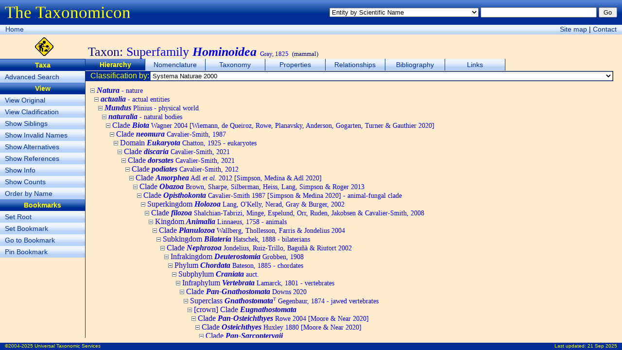

--- FILE ---
content_type: text/html; charset=utf-8
request_url: http://sn2000.taxonomy.nl/TaxonTree.aspx?src=0&id=66166
body_size: 138743
content:


<!DOCTYPE html>
<html xmlns="http://www.w3.org/1999/xhtml">
<head><title>
	Superfamily Hominoidea - Hierarchy - The Taxonomicon
</title><meta id="ctl00_htmlDescription" name="Description" content="Taxonomic hierarchy of Superfamily Hominoidea Gray, 1825. Display of synonyms, alternative taxonomic positions, references, number of subtaxa, and phylogenetic/bibliographic position can be switched on/off. Subtaxa can be ordered by name or phylogenetic/bibliographic position." /><meta id="ctl00_htmlKeywords" name="Keywords" content="Mammal, Taxonomy, Nature, Biology, Biodiversity" /><link href="Taxonomicon.css" type="text/css" rel="stylesheet" />
  <script type="text/javascript">
  <!--
  function Search(e)
  {
    if (!e) var e = window.event;
      
    if (e.keyCode)
      code = e.keyCode;
    else if (e.which)
      code = e.which;
        
    if (code == 13)
    {
      var txtQuickSearch = document.getElementById('ctl00_txtQuickSearch');
      var btnQuickSearch = document.getElementById('ctl00_btnQuickSearch');
      var txtPropertySearch = document.getElementById('ctl00_cphTabHeader_txtPropertySearch');
      var btnPropertySearch = document.getElementById('ctl00_cphTabHeader_btnPropertySearch');
      var txtPropertyItemSearch = document.getElementById('ctl00_cphTabHeader_txtPropertyItemSearch');
      var btnPropertyItemSearch = document.getElementById('ctl00_cphTabHeader_btnPropertyItemSearch');
        
      if (txtPropertySearch && txtPropertySearch == document.activeElement)
        btnPropertySearch.focus();
      else if (txtPropertyItemSearch && txtPropertyItemSearch == document.activeElement)
        btnPropertyItemSearch.focus();
      else if (txtQuickSearch && txtQuickSearch.value != '')
        btnQuickSearch.focus();
    }
  }
  function resize()
  {
    var maxWidth = document.body.clientWidth; //Math.max(window.innerWidth, document.documentElement.clientWidth, document.body.clientWidth);
    var maxHeight = document.body.clientHeight; //Math.max(window.innerHeight, document.documentElement.clientHeight, document.body.clientHeight);
    var divPageHeader = document.getElementById("divPageHeader");
    var divPageNavigation = document.getElementById("divPageNavigation");
    var divContextMenu = document.getElementById("divIcon");
    var divTabStrip = document.getElementById("divTabStrip");
    var divTabContent = document.getElementById("divTabContent");
    var divSubject = document.getElementById("divIcon");
    var divPageContent = document.getElementById("divPageContent");
    var divPageFooter = document.getElementById("divPageFooter");
    var margin = 10;

    divPageContent.style.width = maxWidth - divContextMenu.offsetWidth - 3 - margin + "px";
    divPageContent.style.height = maxHeight - divPageHeader.offsetHeight - divPageNavigation.offsetHeight - divSubject.offsetHeight - divPageFooter.offsetHeight - margin + "px";
    //divPageContent.style.maxHeight = divPageContent.style.height;
    divTabContent.style.height = divPageContent.clientHeight - divTabStrip.offsetHeight - divTabHeader.offsetHeight - divTabFooter.offsetHeight - 0 + "px";
    divTabContent.style.width = divPageContent.clientWidth - 0 + "px";
    //document.getElementById("divHeader").innerText = window.innerHeight + "px";
  }
  -->
  </script>
</head>
<body onload="resize()" onresize="resize()" onkeydown="Search()">
  <form name="aspnetForm" method="post" action="TaxonTree.aspx?src=0&amp;id=66166" id="aspnetForm">
<div>
<input type="hidden" name="__EVENTTARGET" id="__EVENTTARGET" value="" />
<input type="hidden" name="__EVENTARGUMENT" id="__EVENTARGUMENT" value="" />
<input type="hidden" name="__LASTFOCUS" id="__LASTFOCUS" value="" />
<input type="hidden" name="__VIEWSTATE" id="__VIEWSTATE" value="/[base64]/[base64]/[base64]/[base64]/[base64]/[base64]/[base64]/[base64]/[base64]/[base64]/[base64]/[base64]/[base64]/[base64]/[base64]/[base64]/[base64]/[base64]/[base64]/[base64]/[base64]/[base64]/[base64]/[base64]/[base64]/[base64]/[base64]/[base64]/[base64]/[base64]/[base64]/c3JjPTAmaWQ9NjYyNTUiPkZhbWlseSA8aT48Yj5Ib21pbmlkYWU8L2I+PC9pPuG1gDxzcGFuIGNsYXNzPSJTbWFsbCI+IEdyYXksIDE4MjU8L3NwYW4+PC9hPg0KPGJyIC8+PC9wPmRkxzn+BRKMbwZI49byQ9EBhuewfgSEdvLa8plqRR4zyWk=" />
</div>

<script type="text/javascript">
//<![CDATA[
var theForm = document.forms['aspnetForm'];
if (!theForm) {
    theForm = document.aspnetForm;
}
function __doPostBack(eventTarget, eventArgument) {
    if (!theForm.onsubmit || (theForm.onsubmit() != false)) {
        theForm.__EVENTTARGET.value = eventTarget;
        theForm.__EVENTARGUMENT.value = eventArgument;
        theForm.submit();
    }
}
//]]>
</script>


<div>

	<input type="hidden" name="__EVENTVALIDATION" id="__EVENTVALIDATION" value="/wEWJgKdpvnhDQLRtfGaDgKylZX4BAKfy+3+BwL97c3JDgLrnZmbAwLPm5DbBwKvrbCfBwLX4Zz0DQKLsK7hCQLh6Z6LCAKCpvqEAgL8gOXDAgLIqPbgDQLlzbbwCgK0oePODALjvPfDCgLB9O/yDQLXhLnuDQKZmqOtCQLApPGVAgL3tfOMCwLI9o6AAgKU9v/WCQLKnKjFCQLYmaTuDgK7zs2EAwLdpZKBAgKzzr3KCwKp+Mx5ArLOifMEAqC7lvMKApb2/9YJArbOvcoLAqn48IoPApb2i7IGAu3Yt6wFAvbh6ZwIvW0XjV/YwpdO3i3+jXF3RWdhWRCmkPUtmy7RZCuwTZU=" />
</div>
  <div id="divPageHeader">
    <div style="float:left;margin-top:6px"><span class="FormTitle">The Taxonomicon</span></div>
    <div style="float:right;margin-top:15px">
      <select name="ctl00$ddlQuickSearch" id="ctl00_ddlQuickSearch" style="font-size:0.8em;width:24em;">
	<option selected="selected" value="Entity by Scientific Name">Entity by Scientific Name</option>
	<option value="Entity by Epithet">Entity by Epithet</option>
	<option value="Entity by Identifier">Entity by Identifier</option>
	<option value="Entity by Common Name">Entity by Common Name</option>
	<option value="Taxon by Scientific Name (above family group)">Taxon by Scientific Name (above family group)</option>
	<option value="Taxon by Scientific Name (family group)">Taxon by Scientific Name (family group)</option>
	<option value="Taxon by Scientific Name (genus group)">Taxon by Scientific Name (genus group)</option>
	<option value="Taxon by Scientific Name (species group)">Taxon by Scientific Name (species group)</option>
	<option value="Taxon by Scientific Name (below species group)">Taxon by Scientific Name (below species group)</option>
	<option value="Taxon by Authorship">Taxon by Authorship</option>
	<option value="Object by Name">Object by Name</option>
	<option value="Object by Number">Object by Number</option>
	<option value="Phenomenon by Name">Phenomenon by Name</option>
	<option value="Homonym">Homonym</option>
	<option value="Topic">Topic</option>
	<option value="Person by Last Name">Person by Last Name</option>
	<option value="Organization by Name">Organization by Name</option>
	<option value="Reference by Year">Reference by Year</option>
	<option value="Reference by Title">Reference by Title</option>

</select>
      <input name="ctl00$txtQuickSearch" type="text" id="ctl00_txtQuickSearch" style="font-size:0.8em;width:18em;" />
      <input type="submit" name="ctl00$btnQuickSearch" value="Go" id="ctl00_btnQuickSearch" class="SmallButton" style="width:3em;" />
    </div>
  </div>
  <div id="divPageNavigation">
    <div style="float:left;margin:1px">
      <a class="Button" href="Default.aspx">Home</a>
      <!--<span class="Button"><a href="#ctl00_ctl03_SkipLink"><img alt="Skip Navigation Links" height="0" width="0" src="/WebResource.axd?d=jwOg8bRWHO2t6sTxw2vrfQ2&amp;t=637563646763281250" style="border-width:0px;" /></a><span><a href="/Default.aspx">Home</a></span><span> &gt; </span><span><a>(Quick Search)</a></span><span> &gt; </span><span><a>Entity Index (taxa, objects, phenomena, events)</a></span><span> &gt; </span><span>Hierarchy</span><a id="ctl00_ctl03_SkipLink"></a></span>-->
    </div>
    <div style="float:right;margin:1px">
      <a class="Button" href="SiteMap.aspx">Site map</a> |
      <a class="Button" href="nospam.htm" onmouseover="this.href='mai'+'lto:'+'taxonomicon'+'@'+'taxonomicon'+'.'+'net'">Contact</a>
    </div>
  </div>
  <div id="divIcon" style="float:left;width:181px;height:44px;padding-top:6px;text-align:center">
    <img alt="Under construction" src="Images/UnderConstruction.gif" height="38px" />
  </div>
  <div id="ctl00_divSubject" class="Subject">Taxon: <span class='Valid'>Superfamily <b><i>Hominoidea</i></b> <font size='-1'>Gray, 1825</font></span> <font size='-1'>(mammal)</font></div>
  <div id="ctl00_divContextMenu" class="ContextMenu"><ul class="ContextMenu"><li><span class="ContextMenu">Taxa</span></li><li><a class="ContextMenu" href="TaxonSearch.aspx">Advanced Search</a></li><li><span class="ContextMenu">View</span></li><li><a class="ContextMenu" href="TaxonTree.aspx?sic=1">View Original</a></li><li><a class="ContextMenu" href="TaxonTree.aspx?clades=1">View Cladification</a></li><li><a class="ContextMenu" href="TaxonTree.aspx?sib=1">Show Siblings</a></li><li><a class="ContextMenu" href="TaxonTree.aspx?syn=1">Show Invalid Names</a></li><li><a class="ContextMenu" href="TaxonTree.aspx?alt=1">Show Alternatives</a></li><li><a class="ContextMenu" href="TaxonTree.aspx?ref=1">Show References</a></li><li><a class="ContextMenu" href="TaxonTree.aspx?info=1">Show Info</a></li><li><a class="ContextMenu" href="TaxonTree.aspx?cnt=1">Show Counts</a></li><li><a class="ContextMenu" href="TaxonTree.aspx?pos=0">Order by Name</a></li><li><span class="ContextMenu">Bookmarks</span></li><li><a class="ContextMenu" href="TaxonTree.aspx?root=-1">Set Root</a></li><li><a class="ContextMenu" href="TaxonTree.aspx?mark=0">Set Bookmark</a></li><li><a class="ContextMenu" href="TaxonTree.aspx?id=0">Go to Bookmark</a></li><li><a class="ContextMenu" href="TaxonTree.aspx?rel=1">Pin Bookmark</a></li></ul></div>
  <div id="divPageContent">
    <div id="divTabStrip">
      <div id="ctl00_divTabStripPlaceHolder"><ul class="TabStrip"><li class="TabStrip"><span class="TabStrip">Hierarchy</span></li><li class="TabStrip"><a class="TabStrip" href="TaxonName.aspx">Nomenclature</a></li><li class="TabStrip"><a class="TabStrip" href="TaxonPositions.aspx">Taxonomy</a></li><li class="TabStrip"><a class="TabStrip" href="TaxonProperties.aspx">Properties</a></li><li class="TabStrip"><a class="TabStrip" href="TaxonRelationships.aspx">Relationships</a></li><li class="TabStrip"><a class="TabStrip" href="TaxonReferences.aspx">Bibliography</a></li><li class="TabStrip"><a class="TabStrip" href="TaxonLinks.aspx">Links</a></li></ul></div>
    </div>
    <div id="divTabHeader" style="clear:both">
  <table style="width:100%;height:19px;padding:0" cellspacing="0">
    <tr class="ContentHeader">
      <td id="ctl00_cphTabHeader_tdClassificationSourceCaption" class="LMargin" nowrap="nowrap">Classification by:</td>

      <td style="width:100%">
        <select name="ctl00$cphTabHeader$ddlClassificationSourceList" onchange="javascript:setTimeout(&#39;__doPostBack(\&#39;ctl00$cphTabHeader$ddlClassificationSourceList\&#39;,\&#39;\&#39;)&#39;, 0)" id="ctl00_cphTabHeader_ddlClassificationSourceList" style="font-size:0.8em;width:100%;">
	<option value="4121">Benton (2005) Vertebrate Palaeontology</option>
	<option value="9339">Benton (2015) Vertebrate Palaeontology</option>
	<option selected="selected" value="0">Systema Naturae 2000</option>
	<option value="13448">Burgin et al. (2020) Illustrated Checklist of the Mammals of the World</option>
	<option value="1541">Carroll (1988) Vertebrate Paleontology and Evolution</option>
	<option value="13480">Delson et al. (2000) Encyclopedia of Human Evolution and Prehistory</option>
	<option value="6976">Fleagle (1998) Primate Adaptation and Evolution</option>
	<option value="13477">Fleagle (2013) Primate Adaptation and Evolution</option>
	<option value="5990">Franzen et al. (2009) Complete Primate Skeleton from the Middle Eocene of Messel in Germany: Morphology and Paleobiology.</option>
	<option value="2121">Grzimek (1973-1975) Het Leven der Dieren</option>
	<option value="13483">Kingdon et al. (2013) Mammals of Africa</option>
	<option value="6973">Rose (2006) The Beginning of the Age of Mammals</option>
	<option value="2120">Storer et al. (1979) General Zoology</option>
	<option value="5001">Wilson &amp; Reeder (2005) Mammal Species of the World: A Taxonomic and Geographic Reference</option>
	<option value="7110">Zhang (2011) Animal biodiversity</option>

</select>
      </td>
    </tr>
  </table>
</div>
    <div id="divTabContent">
  <div id="ctl00_cphTabContent_divHierarchy" class="Hierarchy" style="OVERFLOW:auto;WIDTH:100%;HEIGHT:100%;white-space:nowrap"><p><img src="Images/Tree/minus.gif" />
&#32;<a class="Valid" href="TaxonTree.aspx?src=0&id=1006480"><i><b>Natura</b></i><span class="Small"> - nature</span></a>
<br />&nbsp;&nbsp;<img src="Images/Tree/minus.gif" />
&#32;<a class="Valid" href="TaxonTree.aspx?src=0&id=2907502"><i><b>actualia</b></i><span class="Small"> - actual entities</span></a>
<br />&nbsp;&nbsp;&nbsp;&nbsp;<img src="Images/Tree/minus.gif" />
&#32;<a class="Valid" href="TaxonTree.aspx?src=0&id=1005406"><i><b>Mundus</b></i><span class="Small"> Plinius - physical world</span></a>
<br />&nbsp;&nbsp;&nbsp;&nbsp;&nbsp;&nbsp;<img src="Images/Tree/minus.gif" />
&#32;<a class="Valid" href="TaxonTree.aspx?src=0&id=1005402"><i><b>naturalia</b></i><span class="Small"> - natural bodies</span></a>
<br />&nbsp;&nbsp;&nbsp;&nbsp;&nbsp;&nbsp;&nbsp;&nbsp;<img src="Images/Tree/minus.gif" />
&#32;<a class="Valid" href="TaxonTree.aspx?src=0&id=5209308">Clade <i><b>Biota</b></i><span class="Small"> Wagner 2004 [Wiemann, de Queiroz, Rowe, Planavsky, Anderson, Gogarten, Turner & Gauthier 2020]</span></a>
<br />&nbsp;&nbsp;&nbsp;&nbsp;&nbsp;&nbsp;&nbsp;&nbsp;&nbsp;&nbsp;<img src="Images/Tree/minus.gif" />
&#32;<a class="Valid" href="TaxonTree.aspx?src=0&id=199110">Clade <i><b>neomura</b></i><span class="Small"> Cavalier-Smith, 1987</span></a>
<br />&nbsp;&nbsp;&nbsp;&nbsp;&nbsp;&nbsp;&nbsp;&nbsp;&nbsp;&nbsp;&nbsp;&nbsp;<img src="Images/Tree/minus.gif" />
&#32;<a class="Valid" href="TaxonTree.aspx?src=0&id=71606">Domain <i><b>Eukaryota</b></i><span class="Small"> Chatton, 1925 - eukaryotes</span></a>
<br />&nbsp;&nbsp;&nbsp;&nbsp;&nbsp;&nbsp;&nbsp;&nbsp;&nbsp;&nbsp;&nbsp;&nbsp;&nbsp;&nbsp;<img src="Images/Tree/minus.gif" />
&#32;<a class="Valid" href="TaxonTree.aspx?src=0&id=6609147">Clade <i><b>discaria</b></i><span class="Small"> Cavalier-Smith, 2021</span></a>
<br />&nbsp;&nbsp;&nbsp;&nbsp;&nbsp;&nbsp;&nbsp;&nbsp;&nbsp;&nbsp;&nbsp;&nbsp;&nbsp;&nbsp;&nbsp;&nbsp;<img src="Images/Tree/minus.gif" />
&#32;<a class="Valid" href="TaxonTree.aspx?src=0&id=6609148">Clade <i><b>dorsates</b></i><span class="Small"> Cavalier-Smith, 2021</span></a>
<br />&nbsp;&nbsp;&nbsp;&nbsp;&nbsp;&nbsp;&nbsp;&nbsp;&nbsp;&nbsp;&nbsp;&nbsp;&nbsp;&nbsp;&nbsp;&nbsp;&nbsp;&nbsp;<img src="Images/Tree/minus.gif" />
&#32;<a class="Valid" href="TaxonTree.aspx?src=0&id=4429431">Clade <i><b>podiates</b></i><span class="Small"> Cavalier-Smith, 2012</span></a>
<br />&nbsp;&nbsp;&nbsp;&nbsp;&nbsp;&nbsp;&nbsp;&nbsp;&nbsp;&nbsp;&nbsp;&nbsp;&nbsp;&nbsp;&nbsp;&nbsp;&nbsp;&nbsp;&nbsp;&nbsp;<img src="Images/Tree/minus.gif" />
&#32;<a class="Valid" href="TaxonTree.aspx?src=0&id=5209344">Clade <i><b>Amorphea</b></i><span class="Small"> Adl <i>et al.</i> 2012 [Simpson, Medina & Adl 2020]</span></a>
<br />&nbsp;&nbsp;&nbsp;&nbsp;&nbsp;&nbsp;&nbsp;&nbsp;&nbsp;&nbsp;&nbsp;&nbsp;&nbsp;&nbsp;&nbsp;&nbsp;&nbsp;&nbsp;&nbsp;&nbsp;&nbsp;&nbsp;<img src="Images/Tree/minus.gif" />
&#32;<a class="Valid" href="TaxonTree.aspx?src=0&id=6609145">Clade <i><b>Obazoa</b></i><span class="Small"> Brown, Sharpe, Silberman, Heiss, Lang, Simpson & Roger 2013</span></a>
<br />&nbsp;&nbsp;&nbsp;&nbsp;&nbsp;&nbsp;&nbsp;&nbsp;&nbsp;&nbsp;&nbsp;&nbsp;&nbsp;&nbsp;&nbsp;&nbsp;&nbsp;&nbsp;&nbsp;&nbsp;&nbsp;&nbsp;&nbsp;&nbsp;<img src="Images/Tree/minus.gif" />
&#32;<a class="Valid" href="TaxonTree.aspx?src=0&id=5209345">Clade <i><b>Opisthokonta</b></i><span class="Small"> Cavalier-Smith 1987 [Simpson & Medina 2020] - animal-fungal clade</span></a>
<br />&nbsp;&nbsp;&nbsp;&nbsp;&nbsp;&nbsp;&nbsp;&nbsp;&nbsp;&nbsp;&nbsp;&nbsp;&nbsp;&nbsp;&nbsp;&nbsp;&nbsp;&nbsp;&nbsp;&nbsp;&nbsp;&nbsp;&nbsp;&nbsp;&nbsp;&nbsp;<img src="Images/Tree/minus.gif" />
&#32;<a class="Valid" href="TaxonTree.aspx?src=0&id=4975392">Superkingdom <i><b>Holozoa</b></i><span class="Small"> Lang, O'Kelly, Nerad, Gray & Burger, 2002</span></a>
<br />&nbsp;&nbsp;&nbsp;&nbsp;&nbsp;&nbsp;&nbsp;&nbsp;&nbsp;&nbsp;&nbsp;&nbsp;&nbsp;&nbsp;&nbsp;&nbsp;&nbsp;&nbsp;&nbsp;&nbsp;&nbsp;&nbsp;&nbsp;&nbsp;&nbsp;&nbsp;&nbsp;&nbsp;<img src="Images/Tree/minus.gif" />
&#32;<a class="Valid" href="TaxonTree.aspx?src=0&id=4678879">Clade <i><b>filozoa</b></i><span class="Small"> Shalchian-Tabrizi, Minge, Espelund, Orr, Ruden, Jakobsen & Cavalier-Smith, 2008</span></a>
<br />&nbsp;&nbsp;&nbsp;&nbsp;&nbsp;&nbsp;&nbsp;&nbsp;&nbsp;&nbsp;&nbsp;&nbsp;&nbsp;&nbsp;&nbsp;&nbsp;&nbsp;&nbsp;&nbsp;&nbsp;&nbsp;&nbsp;&nbsp;&nbsp;&nbsp;&nbsp;&nbsp;&nbsp;&nbsp;&nbsp;<img src="Images/Tree/minus.gif" />
&#32;<a class="Valid" href="TaxonTree.aspx?src=0&id=11166">Kingdom <i><b>Animalia</b></i><span class="Small"> Linnaeus, 1758 - animals</span></a>
<br />&nbsp;&nbsp;&nbsp;&nbsp;&nbsp;&nbsp;&nbsp;&nbsp;&nbsp;&nbsp;&nbsp;&nbsp;&nbsp;&nbsp;&nbsp;&nbsp;&nbsp;&nbsp;&nbsp;&nbsp;&nbsp;&nbsp;&nbsp;&nbsp;&nbsp;&nbsp;&nbsp;&nbsp;&nbsp;&nbsp;&nbsp;&nbsp;<img src="Images/Tree/minus.gif" />
&#32;<a class="Valid" href="TaxonTree.aspx?src=0&id=4973797">Clade <i><b>Planulozoa</b></i><span class="Small"> Wallberg, Thollesson, Farris & Jondelius 2004</span></a>
<br />&nbsp;&nbsp;&nbsp;&nbsp;&nbsp;&nbsp;&nbsp;&nbsp;&nbsp;&nbsp;&nbsp;&nbsp;&nbsp;&nbsp;&nbsp;&nbsp;&nbsp;&nbsp;&nbsp;&nbsp;&nbsp;&nbsp;&nbsp;&nbsp;&nbsp;&nbsp;&nbsp;&nbsp;&nbsp;&nbsp;&nbsp;&nbsp;&nbsp;&nbsp;<img src="Images/Tree/minus.gif" />
&#32;<a class="Valid" href="TaxonTree.aspx?src=0&id=198700">Subkingdom <i><b>Bilateria</b></i><span class="Small"> Hatschek, 1888 - bilaterians</span></a>
<br />&nbsp;&nbsp;&nbsp;&nbsp;&nbsp;&nbsp;&nbsp;&nbsp;&nbsp;&nbsp;&nbsp;&nbsp;&nbsp;&nbsp;&nbsp;&nbsp;&nbsp;&nbsp;&nbsp;&nbsp;&nbsp;&nbsp;&nbsp;&nbsp;&nbsp;&nbsp;&nbsp;&nbsp;&nbsp;&nbsp;&nbsp;&nbsp;&nbsp;&nbsp;&nbsp;&nbsp;<img src="Images/Tree/minus.gif" />
&#32;<a class="Valid" href="TaxonTree.aspx?src=0&id=4973799">Clade <i><b>Nephrozoa</b></i><span class="Small"> Jondelius, Ruiz-Trillo, Baguñà & Riutort 2002</span></a>
<br />&nbsp;&nbsp;&nbsp;&nbsp;&nbsp;&nbsp;&nbsp;&nbsp;&nbsp;&nbsp;&nbsp;&nbsp;&nbsp;&nbsp;&nbsp;&nbsp;&nbsp;&nbsp;&nbsp;&nbsp;&nbsp;&nbsp;&nbsp;&nbsp;&nbsp;&nbsp;&nbsp;&nbsp;&nbsp;&nbsp;&nbsp;&nbsp;&nbsp;&nbsp;&nbsp;&nbsp;&nbsp;&nbsp;<img src="Images/Tree/minus.gif" />
&#32;<a class="Valid" href="TaxonTree.aspx?src=0&id=4429446">Infrakingdom <i><b>Deuterostomia</b></i><span class="Small"> Grobben, 1908</span></a>
<br />&nbsp;&nbsp;&nbsp;&nbsp;&nbsp;&nbsp;&nbsp;&nbsp;&nbsp;&nbsp;&nbsp;&nbsp;&nbsp;&nbsp;&nbsp;&nbsp;&nbsp;&nbsp;&nbsp;&nbsp;&nbsp;&nbsp;&nbsp;&nbsp;&nbsp;&nbsp;&nbsp;&nbsp;&nbsp;&nbsp;&nbsp;&nbsp;&nbsp;&nbsp;&nbsp;&nbsp;&nbsp;&nbsp;&nbsp;&nbsp;<img src="Images/Tree/minus.gif" />
&#32;<a class="Valid" href="TaxonTree.aspx?src=0&id=41451">Phylum <i><b>Chordata</b></i><span class="Small"> Bateson, 1885 - chordates</span></a>
<br />&nbsp;&nbsp;&nbsp;&nbsp;&nbsp;&nbsp;&nbsp;&nbsp;&nbsp;&nbsp;&nbsp;&nbsp;&nbsp;&nbsp;&nbsp;&nbsp;&nbsp;&nbsp;&nbsp;&nbsp;&nbsp;&nbsp;&nbsp;&nbsp;&nbsp;&nbsp;&nbsp;&nbsp;&nbsp;&nbsp;&nbsp;&nbsp;&nbsp;&nbsp;&nbsp;&nbsp;&nbsp;&nbsp;&nbsp;&nbsp;&nbsp;&nbsp;<img src="Images/Tree/minus.gif" />
&#32;<a class="Valid" href="TaxonTree.aspx?src=0&id=41465">Subphylum <i><b>Craniata</b></i><span class="Small"> auct.</span></a>
<br />&nbsp;&nbsp;&nbsp;&nbsp;&nbsp;&nbsp;&nbsp;&nbsp;&nbsp;&nbsp;&nbsp;&nbsp;&nbsp;&nbsp;&nbsp;&nbsp;&nbsp;&nbsp;&nbsp;&nbsp;&nbsp;&nbsp;&nbsp;&nbsp;&nbsp;&nbsp;&nbsp;&nbsp;&nbsp;&nbsp;&nbsp;&nbsp;&nbsp;&nbsp;&nbsp;&nbsp;&nbsp;&nbsp;&nbsp;&nbsp;&nbsp;&nbsp;&nbsp;&nbsp;<img src="Images/Tree/minus.gif" />
&#32;<a class="Valid" href="TaxonTree.aspx?src=0&id=7246858">Infraphylum <i><b>Vertebrata</b></i><span class="Small"> Lamarck, 1801 - vertebrates</span></a>
<br />&nbsp;&nbsp;&nbsp;&nbsp;&nbsp;&nbsp;&nbsp;&nbsp;&nbsp;&nbsp;&nbsp;&nbsp;&nbsp;&nbsp;&nbsp;&nbsp;&nbsp;&nbsp;&nbsp;&nbsp;&nbsp;&nbsp;&nbsp;&nbsp;&nbsp;&nbsp;&nbsp;&nbsp;&nbsp;&nbsp;&nbsp;&nbsp;&nbsp;&nbsp;&nbsp;&nbsp;&nbsp;&nbsp;&nbsp;&nbsp;&nbsp;&nbsp;&nbsp;&nbsp;&nbsp;&nbsp;<img src="Images/Tree/minus.gif" />
&#32;<a class="Valid" href="TaxonTree.aspx?src=0&id=5209500">Clade <i><b>Pan-Gnathostomata</b></i><span class="Small"> Downs 2020</span></a>
<br />&nbsp;&nbsp;&nbsp;&nbsp;&nbsp;&nbsp;&nbsp;&nbsp;&nbsp;&nbsp;&nbsp;&nbsp;&nbsp;&nbsp;&nbsp;&nbsp;&nbsp;&nbsp;&nbsp;&nbsp;&nbsp;&nbsp;&nbsp;&nbsp;&nbsp;&nbsp;&nbsp;&nbsp;&nbsp;&nbsp;&nbsp;&nbsp;&nbsp;&nbsp;&nbsp;&nbsp;&nbsp;&nbsp;&nbsp;&nbsp;&nbsp;&nbsp;&nbsp;&nbsp;&nbsp;&nbsp;&nbsp;&nbsp;<img src="Images/Tree/minus.gif" />
&#32;<a class="Valid" href="TaxonTree.aspx?src=0&id=41467">Superclass <i><b>Gnathostomata</b></i>ᵀ<span class="Small"> Gegenbaur, 1874 - jawed vertebrates</span></a>
<br />&nbsp;&nbsp;&nbsp;&nbsp;&nbsp;&nbsp;&nbsp;&nbsp;&nbsp;&nbsp;&nbsp;&nbsp;&nbsp;&nbsp;&nbsp;&nbsp;&nbsp;&nbsp;&nbsp;&nbsp;&nbsp;&nbsp;&nbsp;&nbsp;&nbsp;&nbsp;&nbsp;&nbsp;&nbsp;&nbsp;&nbsp;&nbsp;&nbsp;&nbsp;&nbsp;&nbsp;&nbsp;&nbsp;&nbsp;&nbsp;&nbsp;&nbsp;&nbsp;&nbsp;&nbsp;&nbsp;&nbsp;&nbsp;&nbsp;&nbsp;<img src="Images/Tree/minus.gif" />
&#32;<a class="Valid" href="TaxonTree.aspx?src=0&id=7246861">[crown] Clade <i><b>Eugnathostomata</b></i></a>
<br />&nbsp;&nbsp;&nbsp;&nbsp;&nbsp;&nbsp;&nbsp;&nbsp;&nbsp;&nbsp;&nbsp;&nbsp;&nbsp;&nbsp;&nbsp;&nbsp;&nbsp;&nbsp;&nbsp;&nbsp;&nbsp;&nbsp;&nbsp;&nbsp;&nbsp;&nbsp;&nbsp;&nbsp;&nbsp;&nbsp;&nbsp;&nbsp;&nbsp;&nbsp;&nbsp;&nbsp;&nbsp;&nbsp;&nbsp;&nbsp;&nbsp;&nbsp;&nbsp;&nbsp;&nbsp;&nbsp;&nbsp;&nbsp;&nbsp;&nbsp;&nbsp;&nbsp;<img src="Images/Tree/minus.gif" />
&#32;<a class="Valid" href="TaxonTree.aspx?src=0&id=5209503">Clade <i><b>Pan-Osteichthyes</b></i><span class="Small"> Rowe 2004 [Moore & Near 2020]</span></a>
<br />&nbsp;&nbsp;&nbsp;&nbsp;&nbsp;&nbsp;&nbsp;&nbsp;&nbsp;&nbsp;&nbsp;&nbsp;&nbsp;&nbsp;&nbsp;&nbsp;&nbsp;&nbsp;&nbsp;&nbsp;&nbsp;&nbsp;&nbsp;&nbsp;&nbsp;&nbsp;&nbsp;&nbsp;&nbsp;&nbsp;&nbsp;&nbsp;&nbsp;&nbsp;&nbsp;&nbsp;&nbsp;&nbsp;&nbsp;&nbsp;&nbsp;&nbsp;&nbsp;&nbsp;&nbsp;&nbsp;&nbsp;&nbsp;&nbsp;&nbsp;&nbsp;&nbsp;&nbsp;&nbsp;<img src="Images/Tree/minus.gif" />
&#32;<a class="Valid" href="TaxonTree.aspx?src=0&id=5209504">Clade <i><b>Osteichthyes</b></i><span class="Small"> Huxley 1880 [Moore & Near 2020]</span></a>
<br />&nbsp;&nbsp;&nbsp;&nbsp;&nbsp;&nbsp;&nbsp;&nbsp;&nbsp;&nbsp;&nbsp;&nbsp;&nbsp;&nbsp;&nbsp;&nbsp;&nbsp;&nbsp;&nbsp;&nbsp;&nbsp;&nbsp;&nbsp;&nbsp;&nbsp;&nbsp;&nbsp;&nbsp;&nbsp;&nbsp;&nbsp;&nbsp;&nbsp;&nbsp;&nbsp;&nbsp;&nbsp;&nbsp;&nbsp;&nbsp;&nbsp;&nbsp;&nbsp;&nbsp;&nbsp;&nbsp;&nbsp;&nbsp;&nbsp;&nbsp;&nbsp;&nbsp;&nbsp;&nbsp;&nbsp;&nbsp;<img src="Images/Tree/minus.gif" />
&#32;<a class="Valid" href="TaxonTree.aspx?src=0&id=5209766">Clade <i><b>Pan-Sarcopterygii</b></i></a>
<br />&nbsp;&nbsp;&nbsp;&nbsp;&nbsp;&nbsp;&nbsp;&nbsp;&nbsp;&nbsp;&nbsp;&nbsp;&nbsp;&nbsp;&nbsp;&nbsp;&nbsp;&nbsp;&nbsp;&nbsp;&nbsp;&nbsp;&nbsp;&nbsp;&nbsp;&nbsp;&nbsp;&nbsp;&nbsp;&nbsp;&nbsp;&nbsp;&nbsp;&nbsp;&nbsp;&nbsp;&nbsp;&nbsp;&nbsp;&nbsp;&nbsp;&nbsp;&nbsp;&nbsp;&nbsp;&nbsp;&nbsp;&nbsp;&nbsp;&nbsp;&nbsp;&nbsp;&nbsp;&nbsp;&nbsp;&nbsp;&nbsp;&nbsp;<img src="Images/Tree/minus.gif" />
&#32;<a class="Valid" href="TaxonTree.aspx?src=0&id=201903">Clade <i><b>Sarcopterygii</b></i><span class="Small"> Romer, 1955</span></a>
<br />&nbsp;&nbsp;&nbsp;&nbsp;&nbsp;&nbsp;&nbsp;&nbsp;&nbsp;&nbsp;&nbsp;&nbsp;&nbsp;&nbsp;&nbsp;&nbsp;&nbsp;&nbsp;&nbsp;&nbsp;&nbsp;&nbsp;&nbsp;&nbsp;&nbsp;&nbsp;&nbsp;&nbsp;&nbsp;&nbsp;&nbsp;&nbsp;&nbsp;&nbsp;&nbsp;&nbsp;&nbsp;&nbsp;&nbsp;&nbsp;&nbsp;&nbsp;&nbsp;&nbsp;&nbsp;&nbsp;&nbsp;&nbsp;&nbsp;&nbsp;&nbsp;&nbsp;&nbsp;&nbsp;&nbsp;&nbsp;&nbsp;&nbsp;&nbsp;&nbsp;<img src="Images/Tree/minus.gif" />
&#32;<a class="Valid" href="TaxonTree.aspx?src=0&id=1677563">Clade <i><b>Dipnotetrapodomorpha</b></i><span class="Small"> Nelson, 2006</span></a>
<br />&nbsp;&nbsp;&nbsp;&nbsp;&nbsp;&nbsp;&nbsp;&nbsp;&nbsp;&nbsp;&nbsp;&nbsp;&nbsp;&nbsp;&nbsp;&nbsp;&nbsp;&nbsp;&nbsp;&nbsp;&nbsp;&nbsp;&nbsp;&nbsp;&nbsp;&nbsp;&nbsp;&nbsp;&nbsp;&nbsp;&nbsp;&nbsp;&nbsp;&nbsp;&nbsp;&nbsp;&nbsp;&nbsp;&nbsp;&nbsp;&nbsp;&nbsp;&nbsp;&nbsp;&nbsp;&nbsp;&nbsp;&nbsp;&nbsp;&nbsp;&nbsp;&nbsp;&nbsp;&nbsp;&nbsp;&nbsp;&nbsp;&nbsp;&nbsp;&nbsp;&nbsp;&nbsp;<img src="Images/Tree/minus.gif" />
&#32;<a class="Valid" href="TaxonTree.aspx?src=0&id=1677508">Clade <i><b>Rhipidistia</b></i><span class="Small"> Cope, 1887</span></a>
<br />&nbsp;&nbsp;&nbsp;&nbsp;&nbsp;&nbsp;&nbsp;&nbsp;&nbsp;&nbsp;&nbsp;&nbsp;&nbsp;&nbsp;&nbsp;&nbsp;&nbsp;&nbsp;&nbsp;&nbsp;&nbsp;&nbsp;&nbsp;&nbsp;&nbsp;&nbsp;&nbsp;&nbsp;&nbsp;&nbsp;&nbsp;&nbsp;&nbsp;&nbsp;&nbsp;&nbsp;&nbsp;&nbsp;&nbsp;&nbsp;&nbsp;&nbsp;&nbsp;&nbsp;&nbsp;&nbsp;&nbsp;&nbsp;&nbsp;&nbsp;&nbsp;&nbsp;&nbsp;&nbsp;&nbsp;&nbsp;&nbsp;&nbsp;&nbsp;&nbsp;&nbsp;&nbsp;&nbsp;&nbsp;<img src="Images/Tree/minus.gif" />
&#32;<a class="Valid" href="TaxonTree.aspx?src=0&id=201909">Clade <i><b>Tetrapodomorpha</b></i><span class="Small"> Ahlberg, 1991</span></a>
<br />&nbsp;&nbsp;&nbsp;&nbsp;&nbsp;&nbsp;&nbsp;&nbsp;&nbsp;&nbsp;&nbsp;&nbsp;&nbsp;&nbsp;&nbsp;&nbsp;&nbsp;&nbsp;&nbsp;&nbsp;&nbsp;&nbsp;&nbsp;&nbsp;&nbsp;&nbsp;&nbsp;&nbsp;&nbsp;&nbsp;&nbsp;&nbsp;&nbsp;&nbsp;&nbsp;&nbsp;&nbsp;&nbsp;&nbsp;&nbsp;&nbsp;&nbsp;&nbsp;&nbsp;&nbsp;&nbsp;&nbsp;&nbsp;&nbsp;&nbsp;&nbsp;&nbsp;&nbsp;&nbsp;&nbsp;&nbsp;&nbsp;&nbsp;&nbsp;&nbsp;&nbsp;&nbsp;&nbsp;&nbsp;&nbsp;&nbsp;<img src="Images/Tree/minus.gif" />
&#32;<a class="Valid" href="TaxonTree.aspx?src=0&id=201911">Clade <i><b>Osteolepidida</b></i><span class="Small"> Boulenger 1901 [Cloutier & Ahlberg 1996]</span></a>
<br />&nbsp;&nbsp;&nbsp;&nbsp;&nbsp;&nbsp;&nbsp;&nbsp;&nbsp;&nbsp;&nbsp;&nbsp;&nbsp;&nbsp;&nbsp;&nbsp;&nbsp;&nbsp;&nbsp;&nbsp;&nbsp;&nbsp;&nbsp;&nbsp;&nbsp;&nbsp;&nbsp;&nbsp;&nbsp;&nbsp;&nbsp;&nbsp;&nbsp;&nbsp;&nbsp;&nbsp;&nbsp;&nbsp;&nbsp;&nbsp;&nbsp;&nbsp;&nbsp;&nbsp;&nbsp;&nbsp;&nbsp;&nbsp;&nbsp;&nbsp;&nbsp;&nbsp;&nbsp;&nbsp;&nbsp;&nbsp;&nbsp;&nbsp;&nbsp;&nbsp;&nbsp;&nbsp;&nbsp;&nbsp;&nbsp;&nbsp;&nbsp;&nbsp;<img src="Images/Tree/minus.gif" />
&#32;<a class="Valid" href="TaxonTree.aspx?src=0&id=7248269">Clade <i><b>Eotetrapodiformes</b></i><span class="Small"> Coates & Friedman, 2010</span></a>
<br />&nbsp;&nbsp;&nbsp;&nbsp;&nbsp;&nbsp;&nbsp;&nbsp;&nbsp;&nbsp;&nbsp;&nbsp;&nbsp;&nbsp;&nbsp;&nbsp;&nbsp;&nbsp;&nbsp;&nbsp;&nbsp;&nbsp;&nbsp;&nbsp;&nbsp;&nbsp;&nbsp;&nbsp;&nbsp;&nbsp;&nbsp;&nbsp;&nbsp;&nbsp;&nbsp;&nbsp;&nbsp;&nbsp;&nbsp;&nbsp;&nbsp;&nbsp;&nbsp;&nbsp;&nbsp;&nbsp;&nbsp;&nbsp;&nbsp;&nbsp;&nbsp;&nbsp;&nbsp;&nbsp;&nbsp;&nbsp;&nbsp;&nbsp;&nbsp;&nbsp;&nbsp;&nbsp;&nbsp;&nbsp;&nbsp;&nbsp;&nbsp;&nbsp;&nbsp;&nbsp;<img src="Images/Tree/minus.gif" />
&#32;<a class="Valid" href="TaxonTree.aspx?src=0&id=1677565">[crown] Clade <i><b>Elpistostegalia</b></i><span class="Small"> Camp & Allison, 1961</span></a>
<br />&nbsp;&nbsp;&nbsp;&nbsp;&nbsp;&nbsp;&nbsp;&nbsp;&nbsp;&nbsp;&nbsp;&nbsp;&nbsp;&nbsp;&nbsp;&nbsp;&nbsp;&nbsp;&nbsp;&nbsp;&nbsp;&nbsp;&nbsp;&nbsp;&nbsp;&nbsp;&nbsp;&nbsp;&nbsp;&nbsp;&nbsp;&nbsp;&nbsp;&nbsp;&nbsp;&nbsp;&nbsp;&nbsp;&nbsp;&nbsp;&nbsp;&nbsp;&nbsp;&nbsp;&nbsp;&nbsp;&nbsp;&nbsp;&nbsp;&nbsp;&nbsp;&nbsp;&nbsp;&nbsp;&nbsp;&nbsp;&nbsp;&nbsp;&nbsp;&nbsp;&nbsp;&nbsp;&nbsp;&nbsp;&nbsp;&nbsp;&nbsp;&nbsp;&nbsp;&nbsp;&nbsp;&nbsp;<img src="Images/Tree/minus.gif" />
&#32;<a class="Valid" href="TaxonTree.aspx?src=0&id=5209517">Clade <i><b>Stegocephali</b></i><span class="Small"> Cope 1868 [Laurin 2020]</span></a>
<br />&nbsp;&nbsp;&nbsp;&nbsp;&nbsp;&nbsp;&nbsp;&nbsp;&nbsp;&nbsp;&nbsp;&nbsp;&nbsp;&nbsp;&nbsp;&nbsp;&nbsp;&nbsp;&nbsp;&nbsp;&nbsp;&nbsp;&nbsp;&nbsp;&nbsp;&nbsp;&nbsp;&nbsp;&nbsp;&nbsp;&nbsp;&nbsp;&nbsp;&nbsp;&nbsp;&nbsp;&nbsp;&nbsp;&nbsp;&nbsp;&nbsp;&nbsp;&nbsp;&nbsp;&nbsp;&nbsp;&nbsp;&nbsp;&nbsp;&nbsp;&nbsp;&nbsp;&nbsp;&nbsp;&nbsp;&nbsp;&nbsp;&nbsp;&nbsp;&nbsp;&nbsp;&nbsp;&nbsp;&nbsp;&nbsp;&nbsp;&nbsp;&nbsp;&nbsp;&nbsp;&nbsp;&nbsp;&nbsp;&nbsp;<img src="Images/Tree/minus.gif" />
&#32;<a class="Valid" href="TaxonTree.aspx?src=0&id=5209518">Clade <i><b>Labyrinthodontia</b></i><span class="Small"> Owen 1859 [Laurin 2020]</span></a>
<br />&nbsp;&nbsp;&nbsp;&nbsp;&nbsp;&nbsp;&nbsp;&nbsp;&nbsp;&nbsp;&nbsp;&nbsp;&nbsp;&nbsp;&nbsp;&nbsp;&nbsp;&nbsp;&nbsp;&nbsp;&nbsp;&nbsp;&nbsp;&nbsp;&nbsp;&nbsp;&nbsp;&nbsp;&nbsp;&nbsp;&nbsp;&nbsp;&nbsp;&nbsp;&nbsp;&nbsp;&nbsp;&nbsp;&nbsp;&nbsp;&nbsp;&nbsp;&nbsp;&nbsp;&nbsp;&nbsp;&nbsp;&nbsp;&nbsp;&nbsp;&nbsp;&nbsp;&nbsp;&nbsp;&nbsp;&nbsp;&nbsp;&nbsp;&nbsp;&nbsp;&nbsp;&nbsp;&nbsp;&nbsp;&nbsp;&nbsp;&nbsp;&nbsp;&nbsp;&nbsp;&nbsp;&nbsp;&nbsp;&nbsp;&nbsp;&nbsp;<img src="Images/Tree/minus.gif" />
&#32;<a class="Valid" href="TaxonTree.aspx?src=0&id=5209521">Clade <i><b>Tetrapoda</b></i><span class="Small"> Hatschek & Cori 1896 [Laurin 2020]</span></a>
<br />&nbsp;&nbsp;&nbsp;&nbsp;&nbsp;&nbsp;&nbsp;&nbsp;&nbsp;&nbsp;&nbsp;&nbsp;&nbsp;&nbsp;&nbsp;&nbsp;&nbsp;&nbsp;&nbsp;&nbsp;&nbsp;&nbsp;&nbsp;&nbsp;&nbsp;&nbsp;&nbsp;&nbsp;&nbsp;&nbsp;&nbsp;&nbsp;&nbsp;&nbsp;&nbsp;&nbsp;&nbsp;&nbsp;&nbsp;&nbsp;&nbsp;&nbsp;&nbsp;&nbsp;&nbsp;&nbsp;&nbsp;&nbsp;&nbsp;&nbsp;&nbsp;&nbsp;&nbsp;&nbsp;&nbsp;&nbsp;&nbsp;&nbsp;&nbsp;&nbsp;&nbsp;&nbsp;&nbsp;&nbsp;&nbsp;&nbsp;&nbsp;&nbsp;&nbsp;&nbsp;&nbsp;&nbsp;&nbsp;&nbsp;&nbsp;&nbsp;&nbsp;&nbsp;<img src="Images/Tree/minus.gif" />
&#32;<a class="Valid" href="TaxonTree.aspx?src=0&id=5209526">Clade <i><b>Pan-Amniota</b></i><span class="Small"> Rowe 2004 [Laurin & Smithson 2020]</span></a>
<br />&nbsp;&nbsp;&nbsp;&nbsp;&nbsp;&nbsp;&nbsp;&nbsp;&nbsp;&nbsp;&nbsp;&nbsp;&nbsp;&nbsp;&nbsp;&nbsp;&nbsp;&nbsp;&nbsp;&nbsp;&nbsp;&nbsp;&nbsp;&nbsp;&nbsp;&nbsp;&nbsp;&nbsp;&nbsp;&nbsp;&nbsp;&nbsp;&nbsp;&nbsp;&nbsp;&nbsp;&nbsp;&nbsp;&nbsp;&nbsp;&nbsp;&nbsp;&nbsp;&nbsp;&nbsp;&nbsp;&nbsp;&nbsp;&nbsp;&nbsp;&nbsp;&nbsp;&nbsp;&nbsp;&nbsp;&nbsp;&nbsp;&nbsp;&nbsp;&nbsp;&nbsp;&nbsp;&nbsp;&nbsp;&nbsp;&nbsp;&nbsp;&nbsp;&nbsp;&nbsp;&nbsp;&nbsp;&nbsp;&nbsp;&nbsp;&nbsp;&nbsp;&nbsp;&nbsp;&nbsp;<img src="Images/Tree/minus.gif" />
&#32;<a class="Valid" href="TaxonTree.aspx?src=0&id=646712">Clade <i><b>Batrachosauria</b></i></a>
<br />&nbsp;&nbsp;&nbsp;&nbsp;&nbsp;&nbsp;&nbsp;&nbsp;&nbsp;&nbsp;&nbsp;&nbsp;&nbsp;&nbsp;&nbsp;&nbsp;&nbsp;&nbsp;&nbsp;&nbsp;&nbsp;&nbsp;&nbsp;&nbsp;&nbsp;&nbsp;&nbsp;&nbsp;&nbsp;&nbsp;&nbsp;&nbsp;&nbsp;&nbsp;&nbsp;&nbsp;&nbsp;&nbsp;&nbsp;&nbsp;&nbsp;&nbsp;&nbsp;&nbsp;&nbsp;&nbsp;&nbsp;&nbsp;&nbsp;&nbsp;&nbsp;&nbsp;&nbsp;&nbsp;&nbsp;&nbsp;&nbsp;&nbsp;&nbsp;&nbsp;&nbsp;&nbsp;&nbsp;&nbsp;&nbsp;&nbsp;&nbsp;&nbsp;&nbsp;&nbsp;&nbsp;&nbsp;&nbsp;&nbsp;&nbsp;&nbsp;&nbsp;&nbsp;&nbsp;&nbsp;&nbsp;&nbsp;<img src="Images/Tree/minus.gif" />
&#32;<a class="Valid" href="TaxonTree.aspx?src=0&id=5209527">Clade <i><b>Amniota</b></i><span class="Small"> Haeckel 1866 [Laurin & Reisz 2020]</span></a>
<br />&nbsp;&nbsp;&nbsp;&nbsp;&nbsp;&nbsp;&nbsp;&nbsp;&nbsp;&nbsp;&nbsp;&nbsp;&nbsp;&nbsp;&nbsp;&nbsp;&nbsp;&nbsp;&nbsp;&nbsp;&nbsp;&nbsp;&nbsp;&nbsp;&nbsp;&nbsp;&nbsp;&nbsp;&nbsp;&nbsp;&nbsp;&nbsp;&nbsp;&nbsp;&nbsp;&nbsp;&nbsp;&nbsp;&nbsp;&nbsp;&nbsp;&nbsp;&nbsp;&nbsp;&nbsp;&nbsp;&nbsp;&nbsp;&nbsp;&nbsp;&nbsp;&nbsp;&nbsp;&nbsp;&nbsp;&nbsp;&nbsp;&nbsp;&nbsp;&nbsp;&nbsp;&nbsp;&nbsp;&nbsp;&nbsp;&nbsp;&nbsp;&nbsp;&nbsp;&nbsp;&nbsp;&nbsp;&nbsp;&nbsp;&nbsp;&nbsp;&nbsp;&nbsp;&nbsp;&nbsp;&nbsp;&nbsp;&nbsp;&nbsp;<img src="Images/Tree/minus.gif" />
&#32;<a class="Valid" href="TaxonTree.aspx?src=0&id=5209529">Clade <i><b>Synapsida</b></i><span class="Small"> Osborn 1903 [Laurin & Reisz 2020]</span></a>
<br />&nbsp;&nbsp;&nbsp;&nbsp;&nbsp;&nbsp;&nbsp;&nbsp;&nbsp;&nbsp;&nbsp;&nbsp;&nbsp;&nbsp;&nbsp;&nbsp;&nbsp;&nbsp;&nbsp;&nbsp;&nbsp;&nbsp;&nbsp;&nbsp;&nbsp;&nbsp;&nbsp;&nbsp;&nbsp;&nbsp;&nbsp;&nbsp;&nbsp;&nbsp;&nbsp;&nbsp;&nbsp;&nbsp;&nbsp;&nbsp;&nbsp;&nbsp;&nbsp;&nbsp;&nbsp;&nbsp;&nbsp;&nbsp;&nbsp;&nbsp;&nbsp;&nbsp;&nbsp;&nbsp;&nbsp;&nbsp;&nbsp;&nbsp;&nbsp;&nbsp;&nbsp;&nbsp;&nbsp;&nbsp;&nbsp;&nbsp;&nbsp;&nbsp;&nbsp;&nbsp;&nbsp;&nbsp;&nbsp;&nbsp;&nbsp;&nbsp;&nbsp;&nbsp;&nbsp;&nbsp;&nbsp;&nbsp;&nbsp;&nbsp;&nbsp;&nbsp;<img src="Images/Tree/minus.gif" />
&#32;<a class="Valid" href="TaxonTree.aspx?src=0&id=5209530">[crown] Clade <i><b>Therapsida</b></i><span class="Small"> Broom 1905 [Rowe 2020]</span></a>
<br />&nbsp;&nbsp;&nbsp;&nbsp;&nbsp;&nbsp;&nbsp;&nbsp;&nbsp;&nbsp;&nbsp;&nbsp;&nbsp;&nbsp;&nbsp;&nbsp;&nbsp;&nbsp;&nbsp;&nbsp;&nbsp;&nbsp;&nbsp;&nbsp;&nbsp;&nbsp;&nbsp;&nbsp;&nbsp;&nbsp;&nbsp;&nbsp;&nbsp;&nbsp;&nbsp;&nbsp;&nbsp;&nbsp;&nbsp;&nbsp;&nbsp;&nbsp;&nbsp;&nbsp;&nbsp;&nbsp;&nbsp;&nbsp;&nbsp;&nbsp;&nbsp;&nbsp;&nbsp;&nbsp;&nbsp;&nbsp;&nbsp;&nbsp;&nbsp;&nbsp;&nbsp;&nbsp;&nbsp;&nbsp;&nbsp;&nbsp;&nbsp;&nbsp;&nbsp;&nbsp;&nbsp;&nbsp;&nbsp;&nbsp;&nbsp;&nbsp;&nbsp;&nbsp;&nbsp;&nbsp;&nbsp;&nbsp;&nbsp;&nbsp;&nbsp;&nbsp;&nbsp;&nbsp;<img src="Images/Tree/minus.gif" />
&#32;<a class="Valid" href="TaxonTree.aspx?src=0&id=646732">Clade <i><b>Theriodontia</b></i><span class="Small"> Owen, 1876</span></a>
<br />&nbsp;&nbsp;&nbsp;&nbsp;&nbsp;&nbsp;&nbsp;&nbsp;&nbsp;&nbsp;&nbsp;&nbsp;&nbsp;&nbsp;&nbsp;&nbsp;&nbsp;&nbsp;&nbsp;&nbsp;&nbsp;&nbsp;&nbsp;&nbsp;&nbsp;&nbsp;&nbsp;&nbsp;&nbsp;&nbsp;&nbsp;&nbsp;&nbsp;&nbsp;&nbsp;&nbsp;&nbsp;&nbsp;&nbsp;&nbsp;&nbsp;&nbsp;&nbsp;&nbsp;&nbsp;&nbsp;&nbsp;&nbsp;&nbsp;&nbsp;&nbsp;&nbsp;&nbsp;&nbsp;&nbsp;&nbsp;&nbsp;&nbsp;&nbsp;&nbsp;&nbsp;&nbsp;&nbsp;&nbsp;&nbsp;&nbsp;&nbsp;&nbsp;&nbsp;&nbsp;&nbsp;&nbsp;&nbsp;&nbsp;&nbsp;&nbsp;&nbsp;&nbsp;&nbsp;&nbsp;&nbsp;&nbsp;&nbsp;&nbsp;&nbsp;&nbsp;&nbsp;&nbsp;&nbsp;&nbsp;<img src="Images/Tree/minus.gif" />
&#32;<a class="Valid" href="TaxonTree.aspx?src=0&id=1674109">Clade <i><b>Eutheriodontia</b></i></a>
<br />&nbsp;&nbsp;&nbsp;&nbsp;&nbsp;&nbsp;&nbsp;&nbsp;&nbsp;&nbsp;&nbsp;&nbsp;&nbsp;&nbsp;&nbsp;&nbsp;&nbsp;&nbsp;&nbsp;&nbsp;&nbsp;&nbsp;&nbsp;&nbsp;&nbsp;&nbsp;&nbsp;&nbsp;&nbsp;&nbsp;&nbsp;&nbsp;&nbsp;&nbsp;&nbsp;&nbsp;&nbsp;&nbsp;&nbsp;&nbsp;&nbsp;&nbsp;&nbsp;&nbsp;&nbsp;&nbsp;&nbsp;&nbsp;&nbsp;&nbsp;&nbsp;&nbsp;&nbsp;&nbsp;&nbsp;&nbsp;&nbsp;&nbsp;&nbsp;&nbsp;&nbsp;&nbsp;&nbsp;&nbsp;&nbsp;&nbsp;&nbsp;&nbsp;&nbsp;&nbsp;&nbsp;&nbsp;&nbsp;&nbsp;&nbsp;&nbsp;&nbsp;&nbsp;&nbsp;&nbsp;&nbsp;&nbsp;&nbsp;&nbsp;&nbsp;&nbsp;&nbsp;&nbsp;&nbsp;&nbsp;&nbsp;&nbsp;<img src="Images/Tree/minus.gif" />
&#32;<a class="Valid" href="TaxonTree.aspx?src=0&id=5209531">Clade <i><b>Cynodontia</b></i><span class="Small"> Owen 1861 [Rowe 2020]</span></a>
<br />&nbsp;&nbsp;&nbsp;&nbsp;&nbsp;&nbsp;&nbsp;&nbsp;&nbsp;&nbsp;&nbsp;&nbsp;&nbsp;&nbsp;&nbsp;&nbsp;&nbsp;&nbsp;&nbsp;&nbsp;&nbsp;&nbsp;&nbsp;&nbsp;&nbsp;&nbsp;&nbsp;&nbsp;&nbsp;&nbsp;&nbsp;&nbsp;&nbsp;&nbsp;&nbsp;&nbsp;&nbsp;&nbsp;&nbsp;&nbsp;&nbsp;&nbsp;&nbsp;&nbsp;&nbsp;&nbsp;&nbsp;&nbsp;&nbsp;&nbsp;&nbsp;&nbsp;&nbsp;&nbsp;&nbsp;&nbsp;&nbsp;&nbsp;&nbsp;&nbsp;&nbsp;&nbsp;&nbsp;&nbsp;&nbsp;&nbsp;&nbsp;&nbsp;&nbsp;&nbsp;&nbsp;&nbsp;&nbsp;&nbsp;&nbsp;&nbsp;&nbsp;&nbsp;&nbsp;&nbsp;&nbsp;&nbsp;&nbsp;&nbsp;&nbsp;&nbsp;&nbsp;&nbsp;&nbsp;&nbsp;&nbsp;&nbsp;&nbsp;&nbsp;<img src="Images/Tree/minus.gif" />
&#32;<a class="Valid" href="TaxonTree.aspx?src=0&id=6430496">Clade <i><b>Epicynodontia</b></i><span class="Small"> Hopson & Kitching 2001</span></a>
<br />&nbsp;&nbsp;&nbsp;&nbsp;&nbsp;&nbsp;&nbsp;&nbsp;&nbsp;&nbsp;&nbsp;&nbsp;&nbsp;&nbsp;&nbsp;&nbsp;&nbsp;&nbsp;&nbsp;&nbsp;&nbsp;&nbsp;&nbsp;&nbsp;&nbsp;&nbsp;&nbsp;&nbsp;&nbsp;&nbsp;&nbsp;&nbsp;&nbsp;&nbsp;&nbsp;&nbsp;&nbsp;&nbsp;&nbsp;&nbsp;&nbsp;&nbsp;&nbsp;&nbsp;&nbsp;&nbsp;&nbsp;&nbsp;&nbsp;&nbsp;&nbsp;&nbsp;&nbsp;&nbsp;&nbsp;&nbsp;&nbsp;&nbsp;&nbsp;&nbsp;&nbsp;&nbsp;&nbsp;&nbsp;&nbsp;&nbsp;&nbsp;&nbsp;&nbsp;&nbsp;&nbsp;&nbsp;&nbsp;&nbsp;&nbsp;&nbsp;&nbsp;&nbsp;&nbsp;&nbsp;&nbsp;&nbsp;&nbsp;&nbsp;&nbsp;&nbsp;&nbsp;&nbsp;&nbsp;&nbsp;&nbsp;&nbsp;&nbsp;&nbsp;&nbsp;&nbsp;<img src="Images/Tree/minus.gif" />
&#32;<a class="Valid" href="TaxonTree.aspx?src=0&id=646838">Clade <i><b>Eucynodontia</b></i><span class="Small"> Kemp 1982 [Rowe 1993]</span></a>
<br />&nbsp;&nbsp;&nbsp;&nbsp;&nbsp;&nbsp;&nbsp;&nbsp;&nbsp;&nbsp;&nbsp;&nbsp;&nbsp;&nbsp;&nbsp;&nbsp;&nbsp;&nbsp;&nbsp;&nbsp;&nbsp;&nbsp;&nbsp;&nbsp;&nbsp;&nbsp;&nbsp;&nbsp;&nbsp;&nbsp;&nbsp;&nbsp;&nbsp;&nbsp;&nbsp;&nbsp;&nbsp;&nbsp;&nbsp;&nbsp;&nbsp;&nbsp;&nbsp;&nbsp;&nbsp;&nbsp;&nbsp;&nbsp;&nbsp;&nbsp;&nbsp;&nbsp;&nbsp;&nbsp;&nbsp;&nbsp;&nbsp;&nbsp;&nbsp;&nbsp;&nbsp;&nbsp;&nbsp;&nbsp;&nbsp;&nbsp;&nbsp;&nbsp;&nbsp;&nbsp;&nbsp;&nbsp;&nbsp;&nbsp;&nbsp;&nbsp;&nbsp;&nbsp;&nbsp;&nbsp;&nbsp;&nbsp;&nbsp;&nbsp;&nbsp;&nbsp;&nbsp;&nbsp;&nbsp;&nbsp;&nbsp;&nbsp;&nbsp;&nbsp;&nbsp;&nbsp;&nbsp;&nbsp;<img src="Images/Tree/minus.gif" />
&#32;<a class="Valid" href="TaxonTree.aspx?src=0&id=6431518">Clade <i><b>Probainognathia</b></i><span class="Small"> Hopson, 1990</span></a>
<br />&nbsp;&nbsp;&nbsp;&nbsp;&nbsp;&nbsp;&nbsp;&nbsp;&nbsp;&nbsp;&nbsp;&nbsp;&nbsp;&nbsp;&nbsp;&nbsp;&nbsp;&nbsp;&nbsp;&nbsp;&nbsp;&nbsp;&nbsp;&nbsp;&nbsp;&nbsp;&nbsp;&nbsp;&nbsp;&nbsp;&nbsp;&nbsp;&nbsp;&nbsp;&nbsp;&nbsp;&nbsp;&nbsp;&nbsp;&nbsp;&nbsp;&nbsp;&nbsp;&nbsp;&nbsp;&nbsp;&nbsp;&nbsp;&nbsp;&nbsp;&nbsp;&nbsp;&nbsp;&nbsp;&nbsp;&nbsp;&nbsp;&nbsp;&nbsp;&nbsp;&nbsp;&nbsp;&nbsp;&nbsp;&nbsp;&nbsp;&nbsp;&nbsp;&nbsp;&nbsp;&nbsp;&nbsp;&nbsp;&nbsp;&nbsp;&nbsp;&nbsp;&nbsp;&nbsp;&nbsp;&nbsp;&nbsp;&nbsp;&nbsp;&nbsp;&nbsp;&nbsp;&nbsp;&nbsp;&nbsp;&nbsp;&nbsp;&nbsp;&nbsp;&nbsp;&nbsp;&nbsp;&nbsp;&nbsp;&nbsp;<img src="Images/Tree/minus.gif" />
&#32;<a class="Valid" href="TaxonTree.aspx?src=0&id=5209532">Clade <i><b>Mammaliamorpha</b></i><span class="Small"> Rowe 1988 [Rowe 2020]</span></a>
<br />&nbsp;&nbsp;&nbsp;&nbsp;&nbsp;&nbsp;&nbsp;&nbsp;&nbsp;&nbsp;&nbsp;&nbsp;&nbsp;&nbsp;&nbsp;&nbsp;&nbsp;&nbsp;&nbsp;&nbsp;&nbsp;&nbsp;&nbsp;&nbsp;&nbsp;&nbsp;&nbsp;&nbsp;&nbsp;&nbsp;&nbsp;&nbsp;&nbsp;&nbsp;&nbsp;&nbsp;&nbsp;&nbsp;&nbsp;&nbsp;&nbsp;&nbsp;&nbsp;&nbsp;&nbsp;&nbsp;&nbsp;&nbsp;&nbsp;&nbsp;&nbsp;&nbsp;&nbsp;&nbsp;&nbsp;&nbsp;&nbsp;&nbsp;&nbsp;&nbsp;&nbsp;&nbsp;&nbsp;&nbsp;&nbsp;&nbsp;&nbsp;&nbsp;&nbsp;&nbsp;&nbsp;&nbsp;&nbsp;&nbsp;&nbsp;&nbsp;&nbsp;&nbsp;&nbsp;&nbsp;&nbsp;&nbsp;&nbsp;&nbsp;&nbsp;&nbsp;&nbsp;&nbsp;&nbsp;&nbsp;&nbsp;&nbsp;&nbsp;&nbsp;&nbsp;&nbsp;&nbsp;&nbsp;&nbsp;&nbsp;&nbsp;&nbsp;<img src="Images/Tree/minus.gif" />
&#32;<a class="Valid" href="TaxonTree.aspx?src=0&id=5209533">Clade <i><b>Mammaliaformes</b></i><span class="Small"> Rowe 1988 [Rowe 2020]</span></a>
<br />&nbsp;&nbsp;&nbsp;&nbsp;&nbsp;&nbsp;&nbsp;&nbsp;&nbsp;&nbsp;&nbsp;&nbsp;&nbsp;&nbsp;&nbsp;&nbsp;&nbsp;&nbsp;&nbsp;&nbsp;&nbsp;&nbsp;&nbsp;&nbsp;&nbsp;&nbsp;&nbsp;&nbsp;&nbsp;&nbsp;&nbsp;&nbsp;&nbsp;&nbsp;&nbsp;&nbsp;&nbsp;&nbsp;&nbsp;&nbsp;&nbsp;&nbsp;&nbsp;&nbsp;&nbsp;&nbsp;&nbsp;&nbsp;&nbsp;&nbsp;&nbsp;&nbsp;&nbsp;&nbsp;&nbsp;&nbsp;&nbsp;&nbsp;&nbsp;&nbsp;&nbsp;&nbsp;&nbsp;&nbsp;&nbsp;&nbsp;&nbsp;&nbsp;&nbsp;&nbsp;&nbsp;&nbsp;&nbsp;&nbsp;&nbsp;&nbsp;&nbsp;&nbsp;&nbsp;&nbsp;&nbsp;&nbsp;&nbsp;&nbsp;&nbsp;&nbsp;&nbsp;&nbsp;&nbsp;&nbsp;&nbsp;&nbsp;&nbsp;&nbsp;&nbsp;&nbsp;&nbsp;&nbsp;&nbsp;&nbsp;&nbsp;&nbsp;&nbsp;&nbsp;<img src="Images/Tree/minus.gif" />
&#32;<a class="Valid" href="TaxonTree.aspx?src=0&id=6431522">Clade <i><b>Amphilestheria</b></i><span class="Small"> Gaetano & Rougier 2011</span></a>
<br />&nbsp;&nbsp;&nbsp;&nbsp;&nbsp;&nbsp;&nbsp;&nbsp;&nbsp;&nbsp;&nbsp;&nbsp;&nbsp;&nbsp;&nbsp;&nbsp;&nbsp;&nbsp;&nbsp;&nbsp;&nbsp;&nbsp;&nbsp;&nbsp;&nbsp;&nbsp;&nbsp;&nbsp;&nbsp;&nbsp;&nbsp;&nbsp;&nbsp;&nbsp;&nbsp;&nbsp;&nbsp;&nbsp;&nbsp;&nbsp;&nbsp;&nbsp;&nbsp;&nbsp;&nbsp;&nbsp;&nbsp;&nbsp;&nbsp;&nbsp;&nbsp;&nbsp;&nbsp;&nbsp;&nbsp;&nbsp;&nbsp;&nbsp;&nbsp;&nbsp;&nbsp;&nbsp;&nbsp;&nbsp;&nbsp;&nbsp;&nbsp;&nbsp;&nbsp;&nbsp;&nbsp;&nbsp;&nbsp;&nbsp;&nbsp;&nbsp;&nbsp;&nbsp;&nbsp;&nbsp;&nbsp;&nbsp;&nbsp;&nbsp;&nbsp;&nbsp;&nbsp;&nbsp;&nbsp;&nbsp;&nbsp;&nbsp;&nbsp;&nbsp;&nbsp;&nbsp;&nbsp;&nbsp;&nbsp;&nbsp;&nbsp;&nbsp;&nbsp;&nbsp;&nbsp;&nbsp;<img src="Images/Tree/minus.gif" />
&#32;<a class="Valid" href="TaxonTree.aspx?src=0&id=646841">Clade <i><b>Holotheria</b></i><span class="Small"> Wible, Rougier, Novacek, McKenna & Dashzeveg 1995</span></a>
<br />&nbsp;&nbsp;&nbsp;&nbsp;&nbsp;&nbsp;&nbsp;&nbsp;&nbsp;&nbsp;&nbsp;&nbsp;&nbsp;&nbsp;&nbsp;&nbsp;&nbsp;&nbsp;&nbsp;&nbsp;&nbsp;&nbsp;&nbsp;&nbsp;&nbsp;&nbsp;&nbsp;&nbsp;&nbsp;&nbsp;&nbsp;&nbsp;&nbsp;&nbsp;&nbsp;&nbsp;&nbsp;&nbsp;&nbsp;&nbsp;&nbsp;&nbsp;&nbsp;&nbsp;&nbsp;&nbsp;&nbsp;&nbsp;&nbsp;&nbsp;&nbsp;&nbsp;&nbsp;&nbsp;&nbsp;&nbsp;&nbsp;&nbsp;&nbsp;&nbsp;&nbsp;&nbsp;&nbsp;&nbsp;&nbsp;&nbsp;&nbsp;&nbsp;&nbsp;&nbsp;&nbsp;&nbsp;&nbsp;&nbsp;&nbsp;&nbsp;&nbsp;&nbsp;&nbsp;&nbsp;&nbsp;&nbsp;&nbsp;&nbsp;&nbsp;&nbsp;&nbsp;&nbsp;&nbsp;&nbsp;&nbsp;&nbsp;&nbsp;&nbsp;&nbsp;&nbsp;&nbsp;&nbsp;&nbsp;&nbsp;&nbsp;&nbsp;&nbsp;&nbsp;&nbsp;&nbsp;&nbsp;&nbsp;<img src="Images/Tree/minus.gif" />
&#32;<a class="Valid" href="TaxonTree.aspx?src=0&id=73649">Class <i><b>Mammalia</b></i>ᵀ<span class="Small"> Linnaeus, 1758 - mammals</span></a>
<br />&nbsp;&nbsp;&nbsp;&nbsp;&nbsp;&nbsp;&nbsp;&nbsp;&nbsp;&nbsp;&nbsp;&nbsp;&nbsp;&nbsp;&nbsp;&nbsp;&nbsp;&nbsp;&nbsp;&nbsp;&nbsp;&nbsp;&nbsp;&nbsp;&nbsp;&nbsp;&nbsp;&nbsp;&nbsp;&nbsp;&nbsp;&nbsp;&nbsp;&nbsp;&nbsp;&nbsp;&nbsp;&nbsp;&nbsp;&nbsp;&nbsp;&nbsp;&nbsp;&nbsp;&nbsp;&nbsp;&nbsp;&nbsp;&nbsp;&nbsp;&nbsp;&nbsp;&nbsp;&nbsp;&nbsp;&nbsp;&nbsp;&nbsp;&nbsp;&nbsp;&nbsp;&nbsp;&nbsp;&nbsp;&nbsp;&nbsp;&nbsp;&nbsp;&nbsp;&nbsp;&nbsp;&nbsp;&nbsp;&nbsp;&nbsp;&nbsp;&nbsp;&nbsp;&nbsp;&nbsp;&nbsp;&nbsp;&nbsp;&nbsp;&nbsp;&nbsp;&nbsp;&nbsp;&nbsp;&nbsp;&nbsp;&nbsp;&nbsp;&nbsp;&nbsp;&nbsp;&nbsp;&nbsp;&nbsp;&nbsp;&nbsp;&nbsp;&nbsp;&nbsp;&nbsp;&nbsp;&nbsp;&nbsp;&nbsp;&nbsp;<img src="Images/Tree/minus.gif" />
&#32;<a class="Valid" href="TaxonTree.aspx?src=0&id=1674185">Clade <i><b>Theriimorpha</b></i>ᵀ<span class="Small"> Rowe 1993</span></a>
<br />&nbsp;&nbsp;&nbsp;&nbsp;&nbsp;&nbsp;&nbsp;&nbsp;&nbsp;&nbsp;&nbsp;&nbsp;&nbsp;&nbsp;&nbsp;&nbsp;&nbsp;&nbsp;&nbsp;&nbsp;&nbsp;&nbsp;&nbsp;&nbsp;&nbsp;&nbsp;&nbsp;&nbsp;&nbsp;&nbsp;&nbsp;&nbsp;&nbsp;&nbsp;&nbsp;&nbsp;&nbsp;&nbsp;&nbsp;&nbsp;&nbsp;&nbsp;&nbsp;&nbsp;&nbsp;&nbsp;&nbsp;&nbsp;&nbsp;&nbsp;&nbsp;&nbsp;&nbsp;&nbsp;&nbsp;&nbsp;&nbsp;&nbsp;&nbsp;&nbsp;&nbsp;&nbsp;&nbsp;&nbsp;&nbsp;&nbsp;&nbsp;&nbsp;&nbsp;&nbsp;&nbsp;&nbsp;&nbsp;&nbsp;&nbsp;&nbsp;&nbsp;&nbsp;&nbsp;&nbsp;&nbsp;&nbsp;&nbsp;&nbsp;&nbsp;&nbsp;&nbsp;&nbsp;&nbsp;&nbsp;&nbsp;&nbsp;&nbsp;&nbsp;&nbsp;&nbsp;&nbsp;&nbsp;&nbsp;&nbsp;&nbsp;&nbsp;&nbsp;&nbsp;&nbsp;&nbsp;&nbsp;&nbsp;&nbsp;&nbsp;&nbsp;&nbsp;<img src="Images/Tree/minus.gif" />
&#32;<a class="Valid" href="TaxonTree.aspx?src=0&id=1674107">Clade <i><b>Theriiformes</b></i>ᵀ<span class="Small"> Rowe 1988</span></a>
<br />&nbsp;&nbsp;&nbsp;&nbsp;&nbsp;&nbsp;&nbsp;&nbsp;&nbsp;&nbsp;&nbsp;&nbsp;&nbsp;&nbsp;&nbsp;&nbsp;&nbsp;&nbsp;&nbsp;&nbsp;&nbsp;&nbsp;&nbsp;&nbsp;&nbsp;&nbsp;&nbsp;&nbsp;&nbsp;&nbsp;&nbsp;&nbsp;&nbsp;&nbsp;&nbsp;&nbsp;&nbsp;&nbsp;&nbsp;&nbsp;&nbsp;&nbsp;&nbsp;&nbsp;&nbsp;&nbsp;&nbsp;&nbsp;&nbsp;&nbsp;&nbsp;&nbsp;&nbsp;&nbsp;&nbsp;&nbsp;&nbsp;&nbsp;&nbsp;&nbsp;&nbsp;&nbsp;&nbsp;&nbsp;&nbsp;&nbsp;&nbsp;&nbsp;&nbsp;&nbsp;&nbsp;&nbsp;&nbsp;&nbsp;&nbsp;&nbsp;&nbsp;&nbsp;&nbsp;&nbsp;&nbsp;&nbsp;&nbsp;&nbsp;&nbsp;&nbsp;&nbsp;&nbsp;&nbsp;&nbsp;&nbsp;&nbsp;&nbsp;&nbsp;&nbsp;&nbsp;&nbsp;&nbsp;&nbsp;&nbsp;&nbsp;&nbsp;&nbsp;&nbsp;&nbsp;&nbsp;&nbsp;&nbsp;&nbsp;&nbsp;&nbsp;&nbsp;&nbsp;&nbsp;<img src="Images/Tree/minus.gif" />
&#32;<a class="Valid" href="TaxonTree.aspx?src=0&id=646850">Clade <i><b>Trechnotheria</b></i>ᵀ<span class="Small"> McKenna 1975</span></a>
<br />&nbsp;&nbsp;&nbsp;&nbsp;&nbsp;&nbsp;&nbsp;&nbsp;&nbsp;&nbsp;&nbsp;&nbsp;&nbsp;&nbsp;&nbsp;&nbsp;&nbsp;&nbsp;&nbsp;&nbsp;&nbsp;&nbsp;&nbsp;&nbsp;&nbsp;&nbsp;&nbsp;&nbsp;&nbsp;&nbsp;&nbsp;&nbsp;&nbsp;&nbsp;&nbsp;&nbsp;&nbsp;&nbsp;&nbsp;&nbsp;&nbsp;&nbsp;&nbsp;&nbsp;&nbsp;&nbsp;&nbsp;&nbsp;&nbsp;&nbsp;&nbsp;&nbsp;&nbsp;&nbsp;&nbsp;&nbsp;&nbsp;&nbsp;&nbsp;&nbsp;&nbsp;&nbsp;&nbsp;&nbsp;&nbsp;&nbsp;&nbsp;&nbsp;&nbsp;&nbsp;&nbsp;&nbsp;&nbsp;&nbsp;&nbsp;&nbsp;&nbsp;&nbsp;&nbsp;&nbsp;&nbsp;&nbsp;&nbsp;&nbsp;&nbsp;&nbsp;&nbsp;&nbsp;&nbsp;&nbsp;&nbsp;&nbsp;&nbsp;&nbsp;&nbsp;&nbsp;&nbsp;&nbsp;&nbsp;&nbsp;&nbsp;&nbsp;&nbsp;&nbsp;&nbsp;&nbsp;&nbsp;&nbsp;&nbsp;&nbsp;&nbsp;&nbsp;&nbsp;&nbsp;&nbsp;&nbsp;<img src="Images/Tree/minus.gif" />
&#32;<a class="Valid" href="TaxonTree.aspx?src=0&id=646852">Clade <i><b>Cladotheria</b></i>ᵀ<span class="Small"> McKenna 1975</span></a>
<br />&nbsp;&nbsp;&nbsp;&nbsp;&nbsp;&nbsp;&nbsp;&nbsp;&nbsp;&nbsp;&nbsp;&nbsp;&nbsp;&nbsp;&nbsp;&nbsp;&nbsp;&nbsp;&nbsp;&nbsp;&nbsp;&nbsp;&nbsp;&nbsp;&nbsp;&nbsp;&nbsp;&nbsp;&nbsp;&nbsp;&nbsp;&nbsp;&nbsp;&nbsp;&nbsp;&nbsp;&nbsp;&nbsp;&nbsp;&nbsp;&nbsp;&nbsp;&nbsp;&nbsp;&nbsp;&nbsp;&nbsp;&nbsp;&nbsp;&nbsp;&nbsp;&nbsp;&nbsp;&nbsp;&nbsp;&nbsp;&nbsp;&nbsp;&nbsp;&nbsp;&nbsp;&nbsp;&nbsp;&nbsp;&nbsp;&nbsp;&nbsp;&nbsp;&nbsp;&nbsp;&nbsp;&nbsp;&nbsp;&nbsp;&nbsp;&nbsp;&nbsp;&nbsp;&nbsp;&nbsp;&nbsp;&nbsp;&nbsp;&nbsp;&nbsp;&nbsp;&nbsp;&nbsp;&nbsp;&nbsp;&nbsp;&nbsp;&nbsp;&nbsp;&nbsp;&nbsp;&nbsp;&nbsp;&nbsp;&nbsp;&nbsp;&nbsp;&nbsp;&nbsp;&nbsp;&nbsp;&nbsp;&nbsp;&nbsp;&nbsp;&nbsp;&nbsp;&nbsp;&nbsp;&nbsp;&nbsp;&nbsp;&nbsp;<img src="Images/Tree/minus.gif" />
&#32;<a class="Valid" href="TaxonTree.aspx?src=0&id=1674186">Clade <i><b>Zatheria</b></i>ᵀ<span class="Small"> McKenna 1975</span></a>
<br />&nbsp;&nbsp;&nbsp;&nbsp;&nbsp;&nbsp;&nbsp;&nbsp;&nbsp;&nbsp;&nbsp;&nbsp;&nbsp;&nbsp;&nbsp;&nbsp;&nbsp;&nbsp;&nbsp;&nbsp;&nbsp;&nbsp;&nbsp;&nbsp;&nbsp;&nbsp;&nbsp;&nbsp;&nbsp;&nbsp;&nbsp;&nbsp;&nbsp;&nbsp;&nbsp;&nbsp;&nbsp;&nbsp;&nbsp;&nbsp;&nbsp;&nbsp;&nbsp;&nbsp;&nbsp;&nbsp;&nbsp;&nbsp;&nbsp;&nbsp;&nbsp;&nbsp;&nbsp;&nbsp;&nbsp;&nbsp;&nbsp;&nbsp;&nbsp;&nbsp;&nbsp;&nbsp;&nbsp;&nbsp;&nbsp;&nbsp;&nbsp;&nbsp;&nbsp;&nbsp;&nbsp;&nbsp;&nbsp;&nbsp;&nbsp;&nbsp;&nbsp;&nbsp;&nbsp;&nbsp;&nbsp;&nbsp;&nbsp;&nbsp;&nbsp;&nbsp;&nbsp;&nbsp;&nbsp;&nbsp;&nbsp;&nbsp;&nbsp;&nbsp;&nbsp;&nbsp;&nbsp;&nbsp;&nbsp;&nbsp;&nbsp;&nbsp;&nbsp;&nbsp;&nbsp;&nbsp;&nbsp;&nbsp;&nbsp;&nbsp;&nbsp;&nbsp;&nbsp;&nbsp;&nbsp;&nbsp;&nbsp;&nbsp;&nbsp;&nbsp;<img src="Images/Tree/minus.gif" />
&#32;<a class="Valid" href="TaxonTree.aspx?src=0&id=646854">Clade <i><b>Prototribosphenida</b></i>ᵀ<span class="Small"> Wible, Rougier, Novacek, McKenna & Dashzeveg 1995</span></a>
<br />&nbsp;&nbsp;&nbsp;&nbsp;&nbsp;&nbsp;&nbsp;&nbsp;&nbsp;&nbsp;&nbsp;&nbsp;&nbsp;&nbsp;&nbsp;&nbsp;&nbsp;&nbsp;&nbsp;&nbsp;&nbsp;&nbsp;&nbsp;&nbsp;&nbsp;&nbsp;&nbsp;&nbsp;&nbsp;&nbsp;&nbsp;&nbsp;&nbsp;&nbsp;&nbsp;&nbsp;&nbsp;&nbsp;&nbsp;&nbsp;&nbsp;&nbsp;&nbsp;&nbsp;&nbsp;&nbsp;&nbsp;&nbsp;&nbsp;&nbsp;&nbsp;&nbsp;&nbsp;&nbsp;&nbsp;&nbsp;&nbsp;&nbsp;&nbsp;&nbsp;&nbsp;&nbsp;&nbsp;&nbsp;&nbsp;&nbsp;&nbsp;&nbsp;&nbsp;&nbsp;&nbsp;&nbsp;&nbsp;&nbsp;&nbsp;&nbsp;&nbsp;&nbsp;&nbsp;&nbsp;&nbsp;&nbsp;&nbsp;&nbsp;&nbsp;&nbsp;&nbsp;&nbsp;&nbsp;&nbsp;&nbsp;&nbsp;&nbsp;&nbsp;&nbsp;&nbsp;&nbsp;&nbsp;&nbsp;&nbsp;&nbsp;&nbsp;&nbsp;&nbsp;&nbsp;&nbsp;&nbsp;&nbsp;&nbsp;&nbsp;&nbsp;&nbsp;&nbsp;&nbsp;&nbsp;&nbsp;&nbsp;&nbsp;&nbsp;&nbsp;&nbsp;&nbsp;<img src="Images/Tree/minus.gif" />
&#32;<a class="Valid" href="TaxonTree.aspx?src=0&id=6430755">Clade <i><b>Boreosphenida</b></i>ᵀ<span class="Small"> Luo, Cifelli & Kielan-Jaworowska 2001</span></a>
<br />&nbsp;&nbsp;&nbsp;&nbsp;&nbsp;&nbsp;&nbsp;&nbsp;&nbsp;&nbsp;&nbsp;&nbsp;&nbsp;&nbsp;&nbsp;&nbsp;&nbsp;&nbsp;&nbsp;&nbsp;&nbsp;&nbsp;&nbsp;&nbsp;&nbsp;&nbsp;&nbsp;&nbsp;&nbsp;&nbsp;&nbsp;&nbsp;&nbsp;&nbsp;&nbsp;&nbsp;&nbsp;&nbsp;&nbsp;&nbsp;&nbsp;&nbsp;&nbsp;&nbsp;&nbsp;&nbsp;&nbsp;&nbsp;&nbsp;&nbsp;&nbsp;&nbsp;&nbsp;&nbsp;&nbsp;&nbsp;&nbsp;&nbsp;&nbsp;&nbsp;&nbsp;&nbsp;&nbsp;&nbsp;&nbsp;&nbsp;&nbsp;&nbsp;&nbsp;&nbsp;&nbsp;&nbsp;&nbsp;&nbsp;&nbsp;&nbsp;&nbsp;&nbsp;&nbsp;&nbsp;&nbsp;&nbsp;&nbsp;&nbsp;&nbsp;&nbsp;&nbsp;&nbsp;&nbsp;&nbsp;&nbsp;&nbsp;&nbsp;&nbsp;&nbsp;&nbsp;&nbsp;&nbsp;&nbsp;&nbsp;&nbsp;&nbsp;&nbsp;&nbsp;&nbsp;&nbsp;&nbsp;&nbsp;&nbsp;&nbsp;&nbsp;&nbsp;&nbsp;&nbsp;&nbsp;&nbsp;&nbsp;&nbsp;&nbsp;&nbsp;&nbsp;&nbsp;&nbsp;&nbsp;<img src="Images/Tree/minus.gif" />
&#32;<a class="Valid" href="TaxonTree.aspx?src=0&id=73652">Subclass <i><b>Theria</b></i>ᵀ<span class="Small"> Parker & Haswell, 1897</span></a>
<br />&nbsp;&nbsp;&nbsp;&nbsp;&nbsp;&nbsp;&nbsp;&nbsp;&nbsp;&nbsp;&nbsp;&nbsp;&nbsp;&nbsp;&nbsp;&nbsp;&nbsp;&nbsp;&nbsp;&nbsp;&nbsp;&nbsp;&nbsp;&nbsp;&nbsp;&nbsp;&nbsp;&nbsp;&nbsp;&nbsp;&nbsp;&nbsp;&nbsp;&nbsp;&nbsp;&nbsp;&nbsp;&nbsp;&nbsp;&nbsp;&nbsp;&nbsp;&nbsp;&nbsp;&nbsp;&nbsp;&nbsp;&nbsp;&nbsp;&nbsp;&nbsp;&nbsp;&nbsp;&nbsp;&nbsp;&nbsp;&nbsp;&nbsp;&nbsp;&nbsp;&nbsp;&nbsp;&nbsp;&nbsp;&nbsp;&nbsp;&nbsp;&nbsp;&nbsp;&nbsp;&nbsp;&nbsp;&nbsp;&nbsp;&nbsp;&nbsp;&nbsp;&nbsp;&nbsp;&nbsp;&nbsp;&nbsp;&nbsp;&nbsp;&nbsp;&nbsp;&nbsp;&nbsp;&nbsp;&nbsp;&nbsp;&nbsp;&nbsp;&nbsp;&nbsp;&nbsp;&nbsp;&nbsp;&nbsp;&nbsp;&nbsp;&nbsp;&nbsp;&nbsp;&nbsp;&nbsp;&nbsp;&nbsp;&nbsp;&nbsp;&nbsp;&nbsp;&nbsp;&nbsp;&nbsp;&nbsp;&nbsp;&nbsp;&nbsp;&nbsp;&nbsp;&nbsp;&nbsp;&nbsp;&nbsp;&nbsp;<img src="Images/Tree/minus.gif" />
&#32;<a class="Valid" href="TaxonTree.aspx?src=0&id=60485">Infraclass <i><b>Eutheria</b></i><span class="Small"> Gill, 1872</span></a>
<br />&nbsp;&nbsp;&nbsp;&nbsp;&nbsp;&nbsp;&nbsp;&nbsp;&nbsp;&nbsp;&nbsp;&nbsp;&nbsp;&nbsp;&nbsp;&nbsp;&nbsp;&nbsp;&nbsp;&nbsp;&nbsp;&nbsp;&nbsp;&nbsp;&nbsp;&nbsp;&nbsp;&nbsp;&nbsp;&nbsp;&nbsp;&nbsp;&nbsp;&nbsp;&nbsp;&nbsp;&nbsp;&nbsp;&nbsp;&nbsp;&nbsp;&nbsp;&nbsp;&nbsp;&nbsp;&nbsp;&nbsp;&nbsp;&nbsp;&nbsp;&nbsp;&nbsp;&nbsp;&nbsp;&nbsp;&nbsp;&nbsp;&nbsp;&nbsp;&nbsp;&nbsp;&nbsp;&nbsp;&nbsp;&nbsp;&nbsp;&nbsp;&nbsp;&nbsp;&nbsp;&nbsp;&nbsp;&nbsp;&nbsp;&nbsp;&nbsp;&nbsp;&nbsp;&nbsp;&nbsp;&nbsp;&nbsp;&nbsp;&nbsp;&nbsp;&nbsp;&nbsp;&nbsp;&nbsp;&nbsp;&nbsp;&nbsp;&nbsp;&nbsp;&nbsp;&nbsp;&nbsp;&nbsp;&nbsp;&nbsp;&nbsp;&nbsp;&nbsp;&nbsp;&nbsp;&nbsp;&nbsp;&nbsp;&nbsp;&nbsp;&nbsp;&nbsp;&nbsp;&nbsp;&nbsp;&nbsp;&nbsp;&nbsp;&nbsp;&nbsp;&nbsp;&nbsp;&nbsp;&nbsp;&nbsp;&nbsp;&nbsp;&nbsp;<img src="Images/Tree/minus.gif" />
&#32;<a class="Valid" href="TaxonTree.aspx?src=0&id=60492">Cohort <i><b>Placentalia</b></i><span class="Small"> Owen, 1837 - placentals</span></a>
<br />&nbsp;&nbsp;&nbsp;&nbsp;&nbsp;&nbsp;&nbsp;&nbsp;&nbsp;&nbsp;&nbsp;&nbsp;&nbsp;&nbsp;&nbsp;&nbsp;&nbsp;&nbsp;&nbsp;&nbsp;&nbsp;&nbsp;&nbsp;&nbsp;&nbsp;&nbsp;&nbsp;&nbsp;&nbsp;&nbsp;&nbsp;&nbsp;&nbsp;&nbsp;&nbsp;&nbsp;&nbsp;&nbsp;&nbsp;&nbsp;&nbsp;&nbsp;&nbsp;&nbsp;&nbsp;&nbsp;&nbsp;&nbsp;&nbsp;&nbsp;&nbsp;&nbsp;&nbsp;&nbsp;&nbsp;&nbsp;&nbsp;&nbsp;&nbsp;&nbsp;&nbsp;&nbsp;&nbsp;&nbsp;&nbsp;&nbsp;&nbsp;&nbsp;&nbsp;&nbsp;&nbsp;&nbsp;&nbsp;&nbsp;&nbsp;&nbsp;&nbsp;&nbsp;&nbsp;&nbsp;&nbsp;&nbsp;&nbsp;&nbsp;&nbsp;&nbsp;&nbsp;&nbsp;&nbsp;&nbsp;&nbsp;&nbsp;&nbsp;&nbsp;&nbsp;&nbsp;&nbsp;&nbsp;&nbsp;&nbsp;&nbsp;&nbsp;&nbsp;&nbsp;&nbsp;&nbsp;&nbsp;&nbsp;&nbsp;&nbsp;&nbsp;&nbsp;&nbsp;&nbsp;&nbsp;&nbsp;&nbsp;&nbsp;&nbsp;&nbsp;&nbsp;&nbsp;&nbsp;&nbsp;&nbsp;&nbsp;&nbsp;&nbsp;&nbsp;&nbsp;<img src="Images/Tree/minus.gif" />
&#32;<a class="Valid" href="TaxonTree.aspx?src=0&id=1674123">Magnorder <i><b>Boreoeutheria</b></i><span class="Small"> Springer & de Jong, 2001</span></a>
<br />&nbsp;&nbsp;&nbsp;&nbsp;&nbsp;&nbsp;&nbsp;&nbsp;&nbsp;&nbsp;&nbsp;&nbsp;&nbsp;&nbsp;&nbsp;&nbsp;&nbsp;&nbsp;&nbsp;&nbsp;&nbsp;&nbsp;&nbsp;&nbsp;&nbsp;&nbsp;&nbsp;&nbsp;&nbsp;&nbsp;&nbsp;&nbsp;&nbsp;&nbsp;&nbsp;&nbsp;&nbsp;&nbsp;&nbsp;&nbsp;&nbsp;&nbsp;&nbsp;&nbsp;&nbsp;&nbsp;&nbsp;&nbsp;&nbsp;&nbsp;&nbsp;&nbsp;&nbsp;&nbsp;&nbsp;&nbsp;&nbsp;&nbsp;&nbsp;&nbsp;&nbsp;&nbsp;&nbsp;&nbsp;&nbsp;&nbsp;&nbsp;&nbsp;&nbsp;&nbsp;&nbsp;&nbsp;&nbsp;&nbsp;&nbsp;&nbsp;&nbsp;&nbsp;&nbsp;&nbsp;&nbsp;&nbsp;&nbsp;&nbsp;&nbsp;&nbsp;&nbsp;&nbsp;&nbsp;&nbsp;&nbsp;&nbsp;&nbsp;&nbsp;&nbsp;&nbsp;&nbsp;&nbsp;&nbsp;&nbsp;&nbsp;&nbsp;&nbsp;&nbsp;&nbsp;&nbsp;&nbsp;&nbsp;&nbsp;&nbsp;&nbsp;&nbsp;&nbsp;&nbsp;&nbsp;&nbsp;&nbsp;&nbsp;&nbsp;&nbsp;&nbsp;&nbsp;&nbsp;&nbsp;&nbsp;&nbsp;&nbsp;&nbsp;&nbsp;&nbsp;&nbsp;&nbsp;<img src="Images/Tree/minus.gif" />
&#32;<a class="Valid" href="TaxonTree.aspx?src=0&id=700770">Superorder <i><b>Euarchontoglires</b></i><span class="Small"> Murphy, Stanyon & O'Brien, 2001</span></a>
<br />&nbsp;&nbsp;&nbsp;&nbsp;&nbsp;&nbsp;&nbsp;&nbsp;&nbsp;&nbsp;&nbsp;&nbsp;&nbsp;&nbsp;&nbsp;&nbsp;&nbsp;&nbsp;&nbsp;&nbsp;&nbsp;&nbsp;&nbsp;&nbsp;&nbsp;&nbsp;&nbsp;&nbsp;&nbsp;&nbsp;&nbsp;&nbsp;&nbsp;&nbsp;&nbsp;&nbsp;&nbsp;&nbsp;&nbsp;&nbsp;&nbsp;&nbsp;&nbsp;&nbsp;&nbsp;&nbsp;&nbsp;&nbsp;&nbsp;&nbsp;&nbsp;&nbsp;&nbsp;&nbsp;&nbsp;&nbsp;&nbsp;&nbsp;&nbsp;&nbsp;&nbsp;&nbsp;&nbsp;&nbsp;&nbsp;&nbsp;&nbsp;&nbsp;&nbsp;&nbsp;&nbsp;&nbsp;&nbsp;&nbsp;&nbsp;&nbsp;&nbsp;&nbsp;&nbsp;&nbsp;&nbsp;&nbsp;&nbsp;&nbsp;&nbsp;&nbsp;&nbsp;&nbsp;&nbsp;&nbsp;&nbsp;&nbsp;&nbsp;&nbsp;&nbsp;&nbsp;&nbsp;&nbsp;&nbsp;&nbsp;&nbsp;&nbsp;&nbsp;&nbsp;&nbsp;&nbsp;&nbsp;&nbsp;&nbsp;&nbsp;&nbsp;&nbsp;&nbsp;&nbsp;&nbsp;&nbsp;&nbsp;&nbsp;&nbsp;&nbsp;&nbsp;&nbsp;&nbsp;&nbsp;&nbsp;&nbsp;&nbsp;&nbsp;&nbsp;&nbsp;&nbsp;&nbsp;&nbsp;&nbsp;<img src="Images/Tree/minus.gif" />
&#32;<a class="Valid" href="TaxonTree.aspx?src=0&id=6431358">Grandorder <i><b>Euarchonta</b></i><span class="Small"> Waddell, Okada & Hasegawa, 1999</span></a>
<br />&nbsp;&nbsp;&nbsp;&nbsp;&nbsp;&nbsp;&nbsp;&nbsp;&nbsp;&nbsp;&nbsp;&nbsp;&nbsp;&nbsp;&nbsp;&nbsp;&nbsp;&nbsp;&nbsp;&nbsp;&nbsp;&nbsp;&nbsp;&nbsp;&nbsp;&nbsp;&nbsp;&nbsp;&nbsp;&nbsp;&nbsp;&nbsp;&nbsp;&nbsp;&nbsp;&nbsp;&nbsp;&nbsp;&nbsp;&nbsp;&nbsp;&nbsp;&nbsp;&nbsp;&nbsp;&nbsp;&nbsp;&nbsp;&nbsp;&nbsp;&nbsp;&nbsp;&nbsp;&nbsp;&nbsp;&nbsp;&nbsp;&nbsp;&nbsp;&nbsp;&nbsp;&nbsp;&nbsp;&nbsp;&nbsp;&nbsp;&nbsp;&nbsp;&nbsp;&nbsp;&nbsp;&nbsp;&nbsp;&nbsp;&nbsp;&nbsp;&nbsp;&nbsp;&nbsp;&nbsp;&nbsp;&nbsp;&nbsp;&nbsp;&nbsp;&nbsp;&nbsp;&nbsp;&nbsp;&nbsp;&nbsp;&nbsp;&nbsp;&nbsp;&nbsp;&nbsp;&nbsp;&nbsp;&nbsp;&nbsp;&nbsp;&nbsp;&nbsp;&nbsp;&nbsp;&nbsp;&nbsp;&nbsp;&nbsp;&nbsp;&nbsp;&nbsp;&nbsp;&nbsp;&nbsp;&nbsp;&nbsp;&nbsp;&nbsp;&nbsp;&nbsp;&nbsp;&nbsp;&nbsp;&nbsp;&nbsp;&nbsp;&nbsp;&nbsp;&nbsp;&nbsp;&nbsp;&nbsp;&nbsp;&nbsp;&nbsp;<img src="Images/Tree/minus.gif" />
&#32;<a class="Valid" href="TaxonTree.aspx?src=0&id=65336">Order <i><b>Primates</b></i><span class="Small"> Linnaeus, 1758 - primates</span></a>
<br />&nbsp;&nbsp;&nbsp;&nbsp;&nbsp;&nbsp;&nbsp;&nbsp;&nbsp;&nbsp;&nbsp;&nbsp;&nbsp;&nbsp;&nbsp;&nbsp;&nbsp;&nbsp;&nbsp;&nbsp;&nbsp;&nbsp;&nbsp;&nbsp;&nbsp;&nbsp;&nbsp;&nbsp;&nbsp;&nbsp;&nbsp;&nbsp;&nbsp;&nbsp;&nbsp;&nbsp;&nbsp;&nbsp;&nbsp;&nbsp;&nbsp;&nbsp;&nbsp;&nbsp;&nbsp;&nbsp;&nbsp;&nbsp;&nbsp;&nbsp;&nbsp;&nbsp;&nbsp;&nbsp;&nbsp;&nbsp;&nbsp;&nbsp;&nbsp;&nbsp;&nbsp;&nbsp;&nbsp;&nbsp;&nbsp;&nbsp;&nbsp;&nbsp;&nbsp;&nbsp;&nbsp;&nbsp;&nbsp;&nbsp;&nbsp;&nbsp;&nbsp;&nbsp;&nbsp;&nbsp;&nbsp;&nbsp;&nbsp;&nbsp;&nbsp;&nbsp;&nbsp;&nbsp;&nbsp;&nbsp;&nbsp;&nbsp;&nbsp;&nbsp;&nbsp;&nbsp;&nbsp;&nbsp;&nbsp;&nbsp;&nbsp;&nbsp;&nbsp;&nbsp;&nbsp;&nbsp;&nbsp;&nbsp;&nbsp;&nbsp;&nbsp;&nbsp;&nbsp;&nbsp;&nbsp;&nbsp;&nbsp;&nbsp;&nbsp;&nbsp;&nbsp;&nbsp;&nbsp;&nbsp;&nbsp;&nbsp;&nbsp;&nbsp;&nbsp;&nbsp;&nbsp;&nbsp;&nbsp;&nbsp;&nbsp;&nbsp;&nbsp;&nbsp;<img src="Images/Tree/minus.gif" />
&#32;<a class="Valid" href="TaxonTree.aspx?src=0&id=214778">Clade <i><b>Euprimates</b></i></a>
<br />&nbsp;&nbsp;&nbsp;&nbsp;&nbsp;&nbsp;&nbsp;&nbsp;&nbsp;&nbsp;&nbsp;&nbsp;&nbsp;&nbsp;&nbsp;&nbsp;&nbsp;&nbsp;&nbsp;&nbsp;&nbsp;&nbsp;&nbsp;&nbsp;&nbsp;&nbsp;&nbsp;&nbsp;&nbsp;&nbsp;&nbsp;&nbsp;&nbsp;&nbsp;&nbsp;&nbsp;&nbsp;&nbsp;&nbsp;&nbsp;&nbsp;&nbsp;&nbsp;&nbsp;&nbsp;&nbsp;&nbsp;&nbsp;&nbsp;&nbsp;&nbsp;&nbsp;&nbsp;&nbsp;&nbsp;&nbsp;&nbsp;&nbsp;&nbsp;&nbsp;&nbsp;&nbsp;&nbsp;&nbsp;&nbsp;&nbsp;&nbsp;&nbsp;&nbsp;&nbsp;&nbsp;&nbsp;&nbsp;&nbsp;&nbsp;&nbsp;&nbsp;&nbsp;&nbsp;&nbsp;&nbsp;&nbsp;&nbsp;&nbsp;&nbsp;&nbsp;&nbsp;&nbsp;&nbsp;&nbsp;&nbsp;&nbsp;&nbsp;&nbsp;&nbsp;&nbsp;&nbsp;&nbsp;&nbsp;&nbsp;&nbsp;&nbsp;&nbsp;&nbsp;&nbsp;&nbsp;&nbsp;&nbsp;&nbsp;&nbsp;&nbsp;&nbsp;&nbsp;&nbsp;&nbsp;&nbsp;&nbsp;&nbsp;&nbsp;&nbsp;&nbsp;&nbsp;&nbsp;&nbsp;&nbsp;&nbsp;&nbsp;&nbsp;&nbsp;&nbsp;&nbsp;&nbsp;&nbsp;&nbsp;&nbsp;&nbsp;&nbsp;&nbsp;&nbsp;&nbsp;<img src="Images/Tree/minus.gif" />
&#32;<a class="Valid" href="TaxonTree.aspx?src=0&id=84131">Suborder <i><b>Haplorhini</b></i><span class="Small"> Pocock, 1918</span></a>
<br />&nbsp;&nbsp;&nbsp;&nbsp;&nbsp;&nbsp;&nbsp;&nbsp;&nbsp;&nbsp;&nbsp;&nbsp;&nbsp;&nbsp;&nbsp;&nbsp;&nbsp;&nbsp;&nbsp;&nbsp;&nbsp;&nbsp;&nbsp;&nbsp;&nbsp;&nbsp;&nbsp;&nbsp;&nbsp;&nbsp;&nbsp;&nbsp;&nbsp;&nbsp;&nbsp;&nbsp;&nbsp;&nbsp;&nbsp;&nbsp;&nbsp;&nbsp;&nbsp;&nbsp;&nbsp;&nbsp;&nbsp;&nbsp;&nbsp;&nbsp;&nbsp;&nbsp;&nbsp;&nbsp;&nbsp;&nbsp;&nbsp;&nbsp;&nbsp;&nbsp;&nbsp;&nbsp;&nbsp;&nbsp;&nbsp;&nbsp;&nbsp;&nbsp;&nbsp;&nbsp;&nbsp;&nbsp;&nbsp;&nbsp;&nbsp;&nbsp;&nbsp;&nbsp;&nbsp;&nbsp;&nbsp;&nbsp;&nbsp;&nbsp;&nbsp;&nbsp;&nbsp;&nbsp;&nbsp;&nbsp;&nbsp;&nbsp;&nbsp;&nbsp;&nbsp;&nbsp;&nbsp;&nbsp;&nbsp;&nbsp;&nbsp;&nbsp;&nbsp;&nbsp;&nbsp;&nbsp;&nbsp;&nbsp;&nbsp;&nbsp;&nbsp;&nbsp;&nbsp;&nbsp;&nbsp;&nbsp;&nbsp;&nbsp;&nbsp;&nbsp;&nbsp;&nbsp;&nbsp;&nbsp;&nbsp;&nbsp;&nbsp;&nbsp;&nbsp;&nbsp;&nbsp;&nbsp;&nbsp;&nbsp;&nbsp;&nbsp;&nbsp;&nbsp;&nbsp;&nbsp;&nbsp;&nbsp;<img src="Images/Tree/minus.gif" />
&#32;<a class="Valid" href="TaxonTree.aspx?src=0&id=65625">Infraorder <i><b>Simiiformes</b></i><span class="Small"> Haeckel, 1866</span></a>
<br />&nbsp;&nbsp;&nbsp;&nbsp;&nbsp;&nbsp;&nbsp;&nbsp;&nbsp;&nbsp;&nbsp;&nbsp;&nbsp;&nbsp;&nbsp;&nbsp;&nbsp;&nbsp;&nbsp;&nbsp;&nbsp;&nbsp;&nbsp;&nbsp;&nbsp;&nbsp;&nbsp;&nbsp;&nbsp;&nbsp;&nbsp;&nbsp;&nbsp;&nbsp;&nbsp;&nbsp;&nbsp;&nbsp;&nbsp;&nbsp;&nbsp;&nbsp;&nbsp;&nbsp;&nbsp;&nbsp;&nbsp;&nbsp;&nbsp;&nbsp;&nbsp;&nbsp;&nbsp;&nbsp;&nbsp;&nbsp;&nbsp;&nbsp;&nbsp;&nbsp;&nbsp;&nbsp;&nbsp;&nbsp;&nbsp;&nbsp;&nbsp;&nbsp;&nbsp;&nbsp;&nbsp;&nbsp;&nbsp;&nbsp;&nbsp;&nbsp;&nbsp;&nbsp;&nbsp;&nbsp;&nbsp;&nbsp;&nbsp;&nbsp;&nbsp;&nbsp;&nbsp;&nbsp;&nbsp;&nbsp;&nbsp;&nbsp;&nbsp;&nbsp;&nbsp;&nbsp;&nbsp;&nbsp;&nbsp;&nbsp;&nbsp;&nbsp;&nbsp;&nbsp;&nbsp;&nbsp;&nbsp;&nbsp;&nbsp;&nbsp;&nbsp;&nbsp;&nbsp;&nbsp;&nbsp;&nbsp;&nbsp;&nbsp;&nbsp;&nbsp;&nbsp;&nbsp;&nbsp;&nbsp;&nbsp;&nbsp;&nbsp;&nbsp;&nbsp;&nbsp;&nbsp;&nbsp;&nbsp;&nbsp;&nbsp;&nbsp;&nbsp;&nbsp;&nbsp;&nbsp;&nbsp;&nbsp;&nbsp;&nbsp;<img src="Images/Tree/minus.gif" />
&#32;<a class="Valid" href="TaxonTree.aspx?src=0&id=1003262">Parvorder <i><b>Catarrhini</b></i><span class="Small"> Geoffroy Saint-Hilaire, 1812</span></a>
<br />&nbsp;&nbsp;&nbsp;&nbsp;&nbsp;&nbsp;&nbsp;&nbsp;&nbsp;&nbsp;&nbsp;&nbsp;&nbsp;&nbsp;&nbsp;&nbsp;&nbsp;&nbsp;&nbsp;&nbsp;&nbsp;&nbsp;&nbsp;&nbsp;&nbsp;&nbsp;&nbsp;&nbsp;&nbsp;&nbsp;&nbsp;&nbsp;&nbsp;&nbsp;&nbsp;&nbsp;&nbsp;&nbsp;&nbsp;&nbsp;&nbsp;&nbsp;&nbsp;&nbsp;&nbsp;&nbsp;&nbsp;&nbsp;&nbsp;&nbsp;&nbsp;&nbsp;&nbsp;&nbsp;&nbsp;&nbsp;&nbsp;&nbsp;&nbsp;&nbsp;&nbsp;&nbsp;&nbsp;&nbsp;&nbsp;&nbsp;&nbsp;&nbsp;&nbsp;&nbsp;&nbsp;&nbsp;&nbsp;&nbsp;&nbsp;&nbsp;&nbsp;&nbsp;&nbsp;&nbsp;&nbsp;&nbsp;&nbsp;&nbsp;&nbsp;&nbsp;&nbsp;&nbsp;&nbsp;&nbsp;&nbsp;&nbsp;&nbsp;&nbsp;&nbsp;&nbsp;&nbsp;&nbsp;&nbsp;&nbsp;&nbsp;&nbsp;&nbsp;&nbsp;&nbsp;&nbsp;&nbsp;&nbsp;&nbsp;&nbsp;&nbsp;&nbsp;&nbsp;&nbsp;&nbsp;&nbsp;&nbsp;&nbsp;&nbsp;&nbsp;&nbsp;&nbsp;&nbsp;&nbsp;&nbsp;&nbsp;&nbsp;&nbsp;&nbsp;&nbsp;&nbsp;&nbsp;&nbsp;&nbsp;&nbsp;&nbsp;&nbsp;&nbsp;&nbsp;&nbsp;&nbsp;&nbsp;&nbsp;&nbsp;&nbsp;&nbsp;<img src="Images/Tree/selected.gif" />
&#32;<span class="Valid">Superfamily <i><b>Hominoidea</b></i><span class="Small"> Gray, 1825</span></span>
<br />&nbsp;&nbsp;&nbsp;&nbsp;&nbsp;&nbsp;&nbsp;&nbsp;&nbsp;&nbsp;&nbsp;&nbsp;&nbsp;&nbsp;&nbsp;&nbsp;&nbsp;&nbsp;&nbsp;&nbsp;&nbsp;&nbsp;&nbsp;&nbsp;&nbsp;&nbsp;&nbsp;&nbsp;&nbsp;&nbsp;&nbsp;&nbsp;&nbsp;&nbsp;&nbsp;&nbsp;&nbsp;&nbsp;&nbsp;&nbsp;&nbsp;&nbsp;&nbsp;&nbsp;&nbsp;&nbsp;&nbsp;&nbsp;&nbsp;&nbsp;&nbsp;&nbsp;&nbsp;&nbsp;&nbsp;&nbsp;&nbsp;&nbsp;&nbsp;&nbsp;&nbsp;&nbsp;&nbsp;&nbsp;&nbsp;&nbsp;&nbsp;&nbsp;&nbsp;&nbsp;&nbsp;&nbsp;&nbsp;&nbsp;&nbsp;&nbsp;&nbsp;&nbsp;&nbsp;&nbsp;&nbsp;&nbsp;&nbsp;&nbsp;&nbsp;&nbsp;&nbsp;&nbsp;&nbsp;&nbsp;&nbsp;&nbsp;&nbsp;&nbsp;&nbsp;&nbsp;&nbsp;&nbsp;&nbsp;&nbsp;&nbsp;&nbsp;&nbsp;&nbsp;&nbsp;&nbsp;&nbsp;&nbsp;&nbsp;&nbsp;&nbsp;&nbsp;&nbsp;&nbsp;&nbsp;&nbsp;&nbsp;&nbsp;&nbsp;&nbsp;&nbsp;&nbsp;&nbsp;&nbsp;&nbsp;&nbsp;&nbsp;&nbsp;&nbsp;&nbsp;&nbsp;&nbsp;&nbsp;&nbsp;&nbsp;&nbsp;&nbsp;&nbsp;&nbsp;&nbsp;&nbsp;&nbsp;&nbsp;&nbsp;&nbsp;&nbsp;&nbsp;&nbsp;<img src="Images/Tree/leaf.gif" />
&#32;<a class="Valid" href="TaxonTree.aspx?src=0&id=215879">Family †<i><b>Afropithecidae</b></i></a>
<br />&nbsp;&nbsp;&nbsp;&nbsp;&nbsp;&nbsp;&nbsp;&nbsp;&nbsp;&nbsp;&nbsp;&nbsp;&nbsp;&nbsp;&nbsp;&nbsp;&nbsp;&nbsp;&nbsp;&nbsp;&nbsp;&nbsp;&nbsp;&nbsp;&nbsp;&nbsp;&nbsp;&nbsp;&nbsp;&nbsp;&nbsp;&nbsp;&nbsp;&nbsp;&nbsp;&nbsp;&nbsp;&nbsp;&nbsp;&nbsp;&nbsp;&nbsp;&nbsp;&nbsp;&nbsp;&nbsp;&nbsp;&nbsp;&nbsp;&nbsp;&nbsp;&nbsp;&nbsp;&nbsp;&nbsp;&nbsp;&nbsp;&nbsp;&nbsp;&nbsp;&nbsp;&nbsp;&nbsp;&nbsp;&nbsp;&nbsp;&nbsp;&nbsp;&nbsp;&nbsp;&nbsp;&nbsp;&nbsp;&nbsp;&nbsp;&nbsp;&nbsp;&nbsp;&nbsp;&nbsp;&nbsp;&nbsp;&nbsp;&nbsp;&nbsp;&nbsp;&nbsp;&nbsp;&nbsp;&nbsp;&nbsp;&nbsp;&nbsp;&nbsp;&nbsp;&nbsp;&nbsp;&nbsp;&nbsp;&nbsp;&nbsp;&nbsp;&nbsp;&nbsp;&nbsp;&nbsp;&nbsp;&nbsp;&nbsp;&nbsp;&nbsp;&nbsp;&nbsp;&nbsp;&nbsp;&nbsp;&nbsp;&nbsp;&nbsp;&nbsp;&nbsp;&nbsp;&nbsp;&nbsp;&nbsp;&nbsp;&nbsp;&nbsp;&nbsp;&nbsp;&nbsp;&nbsp;&nbsp;&nbsp;&nbsp;&nbsp;&nbsp;&nbsp;&nbsp;&nbsp;&nbsp;&nbsp;&nbsp;&nbsp;&nbsp;&nbsp;&nbsp;&nbsp;<img src="Images/Tree/leaf.gif" />
&#32;<a class="Valid" href="TaxonTree.aspx?src=0&id=6446291">Genus †<i><b>Ekembo</b></i><span class="Small"> McNulty <i>et al.</i>, 2015</span></a>
<br />&nbsp;&nbsp;&nbsp;&nbsp;&nbsp;&nbsp;&nbsp;&nbsp;&nbsp;&nbsp;&nbsp;&nbsp;&nbsp;&nbsp;&nbsp;&nbsp;&nbsp;&nbsp;&nbsp;&nbsp;&nbsp;&nbsp;&nbsp;&nbsp;&nbsp;&nbsp;&nbsp;&nbsp;&nbsp;&nbsp;&nbsp;&nbsp;&nbsp;&nbsp;&nbsp;&nbsp;&nbsp;&nbsp;&nbsp;&nbsp;&nbsp;&nbsp;&nbsp;&nbsp;&nbsp;&nbsp;&nbsp;&nbsp;&nbsp;&nbsp;&nbsp;&nbsp;&nbsp;&nbsp;&nbsp;&nbsp;&nbsp;&nbsp;&nbsp;&nbsp;&nbsp;&nbsp;&nbsp;&nbsp;&nbsp;&nbsp;&nbsp;&nbsp;&nbsp;&nbsp;&nbsp;&nbsp;&nbsp;&nbsp;&nbsp;&nbsp;&nbsp;&nbsp;&nbsp;&nbsp;&nbsp;&nbsp;&nbsp;&nbsp;&nbsp;&nbsp;&nbsp;&nbsp;&nbsp;&nbsp;&nbsp;&nbsp;&nbsp;&nbsp;&nbsp;&nbsp;&nbsp;&nbsp;&nbsp;&nbsp;&nbsp;&nbsp;&nbsp;&nbsp;&nbsp;&nbsp;&nbsp;&nbsp;&nbsp;&nbsp;&nbsp;&nbsp;&nbsp;&nbsp;&nbsp;&nbsp;&nbsp;&nbsp;&nbsp;&nbsp;&nbsp;&nbsp;&nbsp;&nbsp;&nbsp;&nbsp;&nbsp;&nbsp;&nbsp;&nbsp;&nbsp;&nbsp;&nbsp;&nbsp;&nbsp;&nbsp;&nbsp;&nbsp;&nbsp;&nbsp;&nbsp;&nbsp;&nbsp;&nbsp;&nbsp;&nbsp;&nbsp;&nbsp;<img src="Images/Tree/plus.gif" />
&#32;<span class="Ordinal">5&#32;</span><a class="Valid" href="TaxonTree.aspx?src=0&id=66252">Family †<i><b>Proconsulidae</b></i><span class="Small"> Leakey, 1963</span></a>
<br />&nbsp;&nbsp;&nbsp;&nbsp;&nbsp;&nbsp;&nbsp;&nbsp;&nbsp;&nbsp;&nbsp;&nbsp;&nbsp;&nbsp;&nbsp;&nbsp;&nbsp;&nbsp;&nbsp;&nbsp;&nbsp;&nbsp;&nbsp;&nbsp;&nbsp;&nbsp;&nbsp;&nbsp;&nbsp;&nbsp;&nbsp;&nbsp;&nbsp;&nbsp;&nbsp;&nbsp;&nbsp;&nbsp;&nbsp;&nbsp;&nbsp;&nbsp;&nbsp;&nbsp;&nbsp;&nbsp;&nbsp;&nbsp;&nbsp;&nbsp;&nbsp;&nbsp;&nbsp;&nbsp;&nbsp;&nbsp;&nbsp;&nbsp;&nbsp;&nbsp;&nbsp;&nbsp;&nbsp;&nbsp;&nbsp;&nbsp;&nbsp;&nbsp;&nbsp;&nbsp;&nbsp;&nbsp;&nbsp;&nbsp;&nbsp;&nbsp;&nbsp;&nbsp;&nbsp;&nbsp;&nbsp;&nbsp;&nbsp;&nbsp;&nbsp;&nbsp;&nbsp;&nbsp;&nbsp;&nbsp;&nbsp;&nbsp;&nbsp;&nbsp;&nbsp;&nbsp;&nbsp;&nbsp;&nbsp;&nbsp;&nbsp;&nbsp;&nbsp;&nbsp;&nbsp;&nbsp;&nbsp;&nbsp;&nbsp;&nbsp;&nbsp;&nbsp;&nbsp;&nbsp;&nbsp;&nbsp;&nbsp;&nbsp;&nbsp;&nbsp;&nbsp;&nbsp;&nbsp;&nbsp;&nbsp;&nbsp;&nbsp;&nbsp;&nbsp;&nbsp;&nbsp;&nbsp;&nbsp;&nbsp;&nbsp;&nbsp;&nbsp;&nbsp;&nbsp;&nbsp;&nbsp;&nbsp;&nbsp;&nbsp;&nbsp;&nbsp;&nbsp;&nbsp;<img src="Images/Tree/plus.gif" />
&#32;<span class="Ordinal">6.2.1&#32;</span><a class="Valid" href="TaxonTree.aspx?src=0&id=66178">Family <i><b>Hylobatidae</b></i><span class="Small"> Gray, 1871 - gibbons</span></a>
<br />&nbsp;&nbsp;&nbsp;&nbsp;&nbsp;&nbsp;&nbsp;&nbsp;&nbsp;&nbsp;&nbsp;&nbsp;&nbsp;&nbsp;&nbsp;&nbsp;&nbsp;&nbsp;&nbsp;&nbsp;&nbsp;&nbsp;&nbsp;&nbsp;&nbsp;&nbsp;&nbsp;&nbsp;&nbsp;&nbsp;&nbsp;&nbsp;&nbsp;&nbsp;&nbsp;&nbsp;&nbsp;&nbsp;&nbsp;&nbsp;&nbsp;&nbsp;&nbsp;&nbsp;&nbsp;&nbsp;&nbsp;&nbsp;&nbsp;&nbsp;&nbsp;&nbsp;&nbsp;&nbsp;&nbsp;&nbsp;&nbsp;&nbsp;&nbsp;&nbsp;&nbsp;&nbsp;&nbsp;&nbsp;&nbsp;&nbsp;&nbsp;&nbsp;&nbsp;&nbsp;&nbsp;&nbsp;&nbsp;&nbsp;&nbsp;&nbsp;&nbsp;&nbsp;&nbsp;&nbsp;&nbsp;&nbsp;&nbsp;&nbsp;&nbsp;&nbsp;&nbsp;&nbsp;&nbsp;&nbsp;&nbsp;&nbsp;&nbsp;&nbsp;&nbsp;&nbsp;&nbsp;&nbsp;&nbsp;&nbsp;&nbsp;&nbsp;&nbsp;&nbsp;&nbsp;&nbsp;&nbsp;&nbsp;&nbsp;&nbsp;&nbsp;&nbsp;&nbsp;&nbsp;&nbsp;&nbsp;&nbsp;&nbsp;&nbsp;&nbsp;&nbsp;&nbsp;&nbsp;&nbsp;&nbsp;&nbsp;&nbsp;&nbsp;&nbsp;&nbsp;&nbsp;&nbsp;&nbsp;&nbsp;&nbsp;&nbsp;&nbsp;&nbsp;&nbsp;&nbsp;&nbsp;&nbsp;&nbsp;&nbsp;&nbsp;&nbsp;&nbsp;&nbsp;<img src="Images/Tree/plus.gif" />
&#32;<span class="Ordinal">6.2.2.2&#32;</span><a class="Valid" href="TaxonTree.aspx?src=0&id=66255">Family <i><b>Hominidae</b></i>ᵀ<span class="Small"> Gray, 1825</span></a>
<br /></p></div>
</div>
    <div id="divTabFooter" style="clear:both"></div>
  </div>
  <div id="divPageFooter">
    <div style="float:left;margin-top:1px">&copy;2004-2025 Universal Taxonomic Services</div>
    <div style="float:right;margin-top:1px">Last updated: <a href="News.aspx" style="color:yellow;text-decoration:none">21 Sep 2025</a></div>
  </div>
  <!---->
  </form>
</body>
</html>
